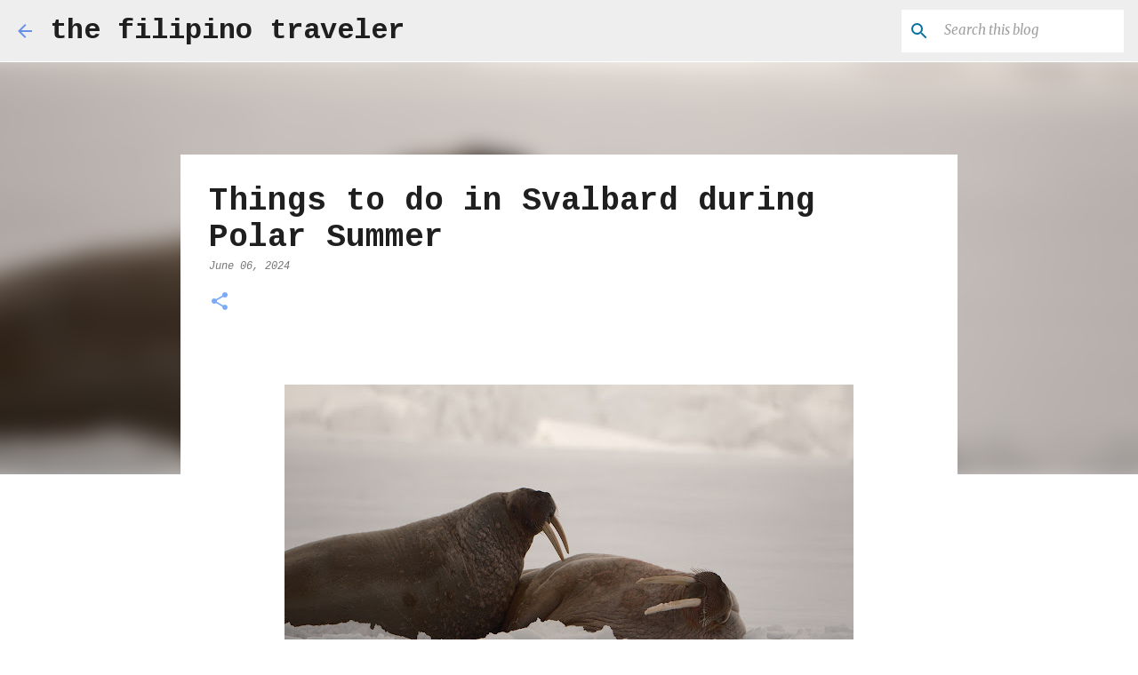

--- FILE ---
content_type: text/html; charset=UTF-8
request_url: https://thefilipinotravelersblog.blogspot.com/2024/06/things-to-do-in-svalbard-during-polar.html
body_size: 23325
content:
<!DOCTYPE html>
<html dir='ltr' xmlns='http://www.w3.org/1999/xhtml' xmlns:b='http://www.google.com/2005/gml/b' xmlns:data='http://www.google.com/2005/gml/data' xmlns:expr='http://www.google.com/2005/gml/expr'>
<head>
<!-- Global site tag (gtag.js) - Google Analytics -->
<script async='async' src='https://www.googletagmanager.com/gtag/js?id=G-7X4Z6S8M1Q'></script>
<script>
  window.dataLayer = window.dataLayer || [];
  function gtag(){dataLayer.push(arguments);}
  gtag('js', new Date());

  gtag('config', 'G-7X4Z6S8M1Q');
</script>
<meta content='width=device-width, initial-scale=1' name='viewport'/>
<title>Things to do in Svalbard during Polar Summer</title>
<meta content='text/html; charset=UTF-8' http-equiv='Content-Type'/>
<!-- Chrome, Firefox OS and Opera -->
<meta content='#FFFFFF' name='theme-color'/>
<!-- Windows Phone -->
<meta content='#FFFFFF' name='msapplication-navbutton-color'/>
<meta content='blogger' name='generator'/>
<link href='https://thefilipinotravelersblog.blogspot.com/favicon.ico' rel='icon' type='image/x-icon'/>
<link href='https://thefilipinotravelersblog.blogspot.com/2024/06/things-to-do-in-svalbard-during-polar.html' rel='canonical'/>
<link rel="alternate" type="application/atom+xml" title="the filipino traveler - Atom" href="https://thefilipinotravelersblog.blogspot.com/feeds/posts/default" />
<link rel="alternate" type="application/rss+xml" title="the filipino traveler - RSS" href="https://thefilipinotravelersblog.blogspot.com/feeds/posts/default?alt=rss" />
<link rel="service.post" type="application/atom+xml" title="the filipino traveler - Atom" href="https://www.blogger.com/feeds/2249864562709582210/posts/default" />

<link rel="alternate" type="application/atom+xml" title="the filipino traveler - Atom" href="https://thefilipinotravelersblog.blogspot.com/feeds/5852682824876369982/comments/default" />
<!--Can't find substitution for tag [blog.ieCssRetrofitLinks]-->
<link href='https://blogger.googleusercontent.com/img/b/R29vZ2xl/AVvXsEgvIOW1wmwlkfkrbH7ZFv-tK3xcfJ0Yt0xFldk9PAeS3oSHuqO2jbEbPTB-QMapZ7lqFREIQ2xYueMALrRhNHs83CfsLOplK8XhcbhUVGmFSzawdLYY-hRzj4nJNy_dwE1CFdmTFc-zFKnVYRbexaqwtByqYD5UqU48O6sL969nyCfYuNLWifU7LxPPpVo/w640-h360/walrusinsvalbard.jpg' rel='image_src'/>
<meta content='things to do in svalbard norway' name='description'/>
<meta content='https://thefilipinotravelersblog.blogspot.com/2024/06/things-to-do-in-svalbard-during-polar.html' property='og:url'/>
<meta content='Things to do in Svalbard during Polar Summer' property='og:title'/>
<meta content='things to do in svalbard norway' property='og:description'/>
<meta content='https://blogger.googleusercontent.com/img/b/R29vZ2xl/AVvXsEgvIOW1wmwlkfkrbH7ZFv-tK3xcfJ0Yt0xFldk9PAeS3oSHuqO2jbEbPTB-QMapZ7lqFREIQ2xYueMALrRhNHs83CfsLOplK8XhcbhUVGmFSzawdLYY-hRzj4nJNy_dwE1CFdmTFc-zFKnVYRbexaqwtByqYD5UqU48O6sL969nyCfYuNLWifU7LxPPpVo/w1200-h630-p-k-no-nu/walrusinsvalbard.jpg' property='og:image'/>
<style type='text/css'>@font-face{font-family:'Cousine';font-style:italic;font-weight:400;font-display:swap;src:url(//fonts.gstatic.com/s/cousine/v29/d6lKkaiiRdih4SpP_SEfwx7p_dpshl1w.woff2)format('woff2');unicode-range:U+0460-052F,U+1C80-1C8A,U+20B4,U+2DE0-2DFF,U+A640-A69F,U+FE2E-FE2F;}@font-face{font-family:'Cousine';font-style:italic;font-weight:400;font-display:swap;src:url(//fonts.gstatic.com/s/cousine/v29/d6lKkaiiRdih4SpP_SEfyh7p_dpshl1w.woff2)format('woff2');unicode-range:U+0301,U+0400-045F,U+0490-0491,U+04B0-04B1,U+2116;}@font-face{font-family:'Cousine';font-style:italic;font-weight:400;font-display:swap;src:url(//fonts.gstatic.com/s/cousine/v29/d6lKkaiiRdih4SpP_SEfwh7p_dpshl1w.woff2)format('woff2');unicode-range:U+1F00-1FFF;}@font-face{font-family:'Cousine';font-style:italic;font-weight:400;font-display:swap;src:url(//fonts.gstatic.com/s/cousine/v29/d6lKkaiiRdih4SpP_SEfzR7p_dpshl1w.woff2)format('woff2');unicode-range:U+0370-0377,U+037A-037F,U+0384-038A,U+038C,U+038E-03A1,U+03A3-03FF;}@font-face{font-family:'Cousine';font-style:italic;font-weight:400;font-display:swap;src:url(//fonts.gstatic.com/s/cousine/v29/d6lKkaiiRdih4SpP_SEfzB7p_dpshl1w.woff2)format('woff2');unicode-range:U+0307-0308,U+0590-05FF,U+200C-2010,U+20AA,U+25CC,U+FB1D-FB4F;}@font-face{font-family:'Cousine';font-style:italic;font-weight:400;font-display:swap;src:url(//fonts.gstatic.com/s/cousine/v29/d6lKkaiiRdih4SpP_SEfwR7p_dpshl1w.woff2)format('woff2');unicode-range:U+0102-0103,U+0110-0111,U+0128-0129,U+0168-0169,U+01A0-01A1,U+01AF-01B0,U+0300-0301,U+0303-0304,U+0308-0309,U+0323,U+0329,U+1EA0-1EF9,U+20AB;}@font-face{font-family:'Cousine';font-style:italic;font-weight:400;font-display:swap;src:url(//fonts.gstatic.com/s/cousine/v29/d6lKkaiiRdih4SpP_SEfwB7p_dpshl1w.woff2)format('woff2');unicode-range:U+0100-02BA,U+02BD-02C5,U+02C7-02CC,U+02CE-02D7,U+02DD-02FF,U+0304,U+0308,U+0329,U+1D00-1DBF,U+1E00-1E9F,U+1EF2-1EFF,U+2020,U+20A0-20AB,U+20AD-20C0,U+2113,U+2C60-2C7F,U+A720-A7FF;}@font-face{font-family:'Cousine';font-style:italic;font-weight:400;font-display:swap;src:url(//fonts.gstatic.com/s/cousine/v29/d6lKkaiiRdih4SpP_SEfzh7p_dpshg.woff2)format('woff2');unicode-range:U+0000-00FF,U+0131,U+0152-0153,U+02BB-02BC,U+02C6,U+02DA,U+02DC,U+0304,U+0308,U+0329,U+2000-206F,U+20AC,U+2122,U+2191,U+2193,U+2212,U+2215,U+FEFF,U+FFFD;}@font-face{font-family:'Cousine';font-style:normal;font-weight:400;font-display:swap;src:url(//fonts.gstatic.com/s/cousine/v29/d6lIkaiiRdih4SpP_SkvzBTu39hchw.woff2)format('woff2');unicode-range:U+0460-052F,U+1C80-1C8A,U+20B4,U+2DE0-2DFF,U+A640-A69F,U+FE2E-FE2F;}@font-face{font-family:'Cousine';font-style:normal;font-weight:400;font-display:swap;src:url(//fonts.gstatic.com/s/cousine/v29/d6lIkaiiRdih4SpP_SAvzBTu39hchw.woff2)format('woff2');unicode-range:U+0301,U+0400-045F,U+0490-0491,U+04B0-04B1,U+2116;}@font-face{font-family:'Cousine';font-style:normal;font-weight:400;font-display:swap;src:url(//fonts.gstatic.com/s/cousine/v29/d6lIkaiiRdih4SpP_SgvzBTu39hchw.woff2)format('woff2');unicode-range:U+1F00-1FFF;}@font-face{font-family:'Cousine';font-style:normal;font-weight:400;font-display:swap;src:url(//fonts.gstatic.com/s/cousine/v29/d6lIkaiiRdih4SpP_ScvzBTu39hchw.woff2)format('woff2');unicode-range:U+0370-0377,U+037A-037F,U+0384-038A,U+038C,U+038E-03A1,U+03A3-03FF;}@font-face{font-family:'Cousine';font-style:normal;font-weight:400;font-display:swap;src:url(//fonts.gstatic.com/s/cousine/v29/d6lIkaiiRdih4SpP_SYvzBTu39hchw.woff2)format('woff2');unicode-range:U+0307-0308,U+0590-05FF,U+200C-2010,U+20AA,U+25CC,U+FB1D-FB4F;}@font-face{font-family:'Cousine';font-style:normal;font-weight:400;font-display:swap;src:url(//fonts.gstatic.com/s/cousine/v29/d6lIkaiiRdih4SpP_SsvzBTu39hchw.woff2)format('woff2');unicode-range:U+0102-0103,U+0110-0111,U+0128-0129,U+0168-0169,U+01A0-01A1,U+01AF-01B0,U+0300-0301,U+0303-0304,U+0308-0309,U+0323,U+0329,U+1EA0-1EF9,U+20AB;}@font-face{font-family:'Cousine';font-style:normal;font-weight:400;font-display:swap;src:url(//fonts.gstatic.com/s/cousine/v29/d6lIkaiiRdih4SpP_SovzBTu39hchw.woff2)format('woff2');unicode-range:U+0100-02BA,U+02BD-02C5,U+02C7-02CC,U+02CE-02D7,U+02DD-02FF,U+0304,U+0308,U+0329,U+1D00-1DBF,U+1E00-1E9F,U+1EF2-1EFF,U+2020,U+20A0-20AB,U+20AD-20C0,U+2113,U+2C60-2C7F,U+A720-A7FF;}@font-face{font-family:'Cousine';font-style:normal;font-weight:400;font-display:swap;src:url(//fonts.gstatic.com/s/cousine/v29/d6lIkaiiRdih4SpP_SQvzBTu39g.woff2)format('woff2');unicode-range:U+0000-00FF,U+0131,U+0152-0153,U+02BB-02BC,U+02C6,U+02DA,U+02DC,U+0304,U+0308,U+0329,U+2000-206F,U+20AC,U+2122,U+2191,U+2193,U+2212,U+2215,U+FEFF,U+FFFD;}@font-face{font-family:'Cousine';font-style:normal;font-weight:700;font-display:swap;src:url(//fonts.gstatic.com/s/cousine/v29/d6lNkaiiRdih4SpP9Z8K2TTM0vJmjmVJOA.woff2)format('woff2');unicode-range:U+0460-052F,U+1C80-1C8A,U+20B4,U+2DE0-2DFF,U+A640-A69F,U+FE2E-FE2F;}@font-face{font-family:'Cousine';font-style:normal;font-weight:700;font-display:swap;src:url(//fonts.gstatic.com/s/cousine/v29/d6lNkaiiRdih4SpP9Z8K2T3M0vJmjmVJOA.woff2)format('woff2');unicode-range:U+0301,U+0400-045F,U+0490-0491,U+04B0-04B1,U+2116;}@font-face{font-family:'Cousine';font-style:normal;font-weight:700;font-display:swap;src:url(//fonts.gstatic.com/s/cousine/v29/d6lNkaiiRdih4SpP9Z8K2TXM0vJmjmVJOA.woff2)format('woff2');unicode-range:U+1F00-1FFF;}@font-face{font-family:'Cousine';font-style:normal;font-weight:700;font-display:swap;src:url(//fonts.gstatic.com/s/cousine/v29/d6lNkaiiRdih4SpP9Z8K2TrM0vJmjmVJOA.woff2)format('woff2');unicode-range:U+0370-0377,U+037A-037F,U+0384-038A,U+038C,U+038E-03A1,U+03A3-03FF;}@font-face{font-family:'Cousine';font-style:normal;font-weight:700;font-display:swap;src:url(//fonts.gstatic.com/s/cousine/v29/d6lNkaiiRdih4SpP9Z8K2TvM0vJmjmVJOA.woff2)format('woff2');unicode-range:U+0307-0308,U+0590-05FF,U+200C-2010,U+20AA,U+25CC,U+FB1D-FB4F;}@font-face{font-family:'Cousine';font-style:normal;font-weight:700;font-display:swap;src:url(//fonts.gstatic.com/s/cousine/v29/d6lNkaiiRdih4SpP9Z8K2TbM0vJmjmVJOA.woff2)format('woff2');unicode-range:U+0102-0103,U+0110-0111,U+0128-0129,U+0168-0169,U+01A0-01A1,U+01AF-01B0,U+0300-0301,U+0303-0304,U+0308-0309,U+0323,U+0329,U+1EA0-1EF9,U+20AB;}@font-face{font-family:'Cousine';font-style:normal;font-weight:700;font-display:swap;src:url(//fonts.gstatic.com/s/cousine/v29/d6lNkaiiRdih4SpP9Z8K2TfM0vJmjmVJOA.woff2)format('woff2');unicode-range:U+0100-02BA,U+02BD-02C5,U+02C7-02CC,U+02CE-02D7,U+02DD-02FF,U+0304,U+0308,U+0329,U+1D00-1DBF,U+1E00-1E9F,U+1EF2-1EFF,U+2020,U+20A0-20AB,U+20AD-20C0,U+2113,U+2C60-2C7F,U+A720-A7FF;}@font-face{font-family:'Cousine';font-style:normal;font-weight:700;font-display:swap;src:url(//fonts.gstatic.com/s/cousine/v29/d6lNkaiiRdih4SpP9Z8K2TnM0vJmjmU.woff2)format('woff2');unicode-range:U+0000-00FF,U+0131,U+0152-0153,U+02BB-02BC,U+02C6,U+02DA,U+02DC,U+0304,U+0308,U+0329,U+2000-206F,U+20AC,U+2122,U+2191,U+2193,U+2212,U+2215,U+FEFF,U+FFFD;}@font-face{font-family:'Lato';font-style:normal;font-weight:400;font-display:swap;src:url(//fonts.gstatic.com/s/lato/v25/S6uyw4BMUTPHjxAwXiWtFCfQ7A.woff2)format('woff2');unicode-range:U+0100-02BA,U+02BD-02C5,U+02C7-02CC,U+02CE-02D7,U+02DD-02FF,U+0304,U+0308,U+0329,U+1D00-1DBF,U+1E00-1E9F,U+1EF2-1EFF,U+2020,U+20A0-20AB,U+20AD-20C0,U+2113,U+2C60-2C7F,U+A720-A7FF;}@font-face{font-family:'Lato';font-style:normal;font-weight:400;font-display:swap;src:url(//fonts.gstatic.com/s/lato/v25/S6uyw4BMUTPHjx4wXiWtFCc.woff2)format('woff2');unicode-range:U+0000-00FF,U+0131,U+0152-0153,U+02BB-02BC,U+02C6,U+02DA,U+02DC,U+0304,U+0308,U+0329,U+2000-206F,U+20AC,U+2122,U+2191,U+2193,U+2212,U+2215,U+FEFF,U+FFFD;}@font-face{font-family:'Lato';font-style:normal;font-weight:700;font-display:swap;src:url(//fonts.gstatic.com/s/lato/v25/S6u9w4BMUTPHh6UVSwaPGQ3q5d0N7w.woff2)format('woff2');unicode-range:U+0100-02BA,U+02BD-02C5,U+02C7-02CC,U+02CE-02D7,U+02DD-02FF,U+0304,U+0308,U+0329,U+1D00-1DBF,U+1E00-1E9F,U+1EF2-1EFF,U+2020,U+20A0-20AB,U+20AD-20C0,U+2113,U+2C60-2C7F,U+A720-A7FF;}@font-face{font-family:'Lato';font-style:normal;font-weight:700;font-display:swap;src:url(//fonts.gstatic.com/s/lato/v25/S6u9w4BMUTPHh6UVSwiPGQ3q5d0.woff2)format('woff2');unicode-range:U+0000-00FF,U+0131,U+0152-0153,U+02BB-02BC,U+02C6,U+02DA,U+02DC,U+0304,U+0308,U+0329,U+2000-206F,U+20AC,U+2122,U+2191,U+2193,U+2212,U+2215,U+FEFF,U+FFFD;}@font-face{font-family:'Lato';font-style:normal;font-weight:900;font-display:swap;src:url(//fonts.gstatic.com/s/lato/v25/S6u9w4BMUTPHh50XSwaPGQ3q5d0N7w.woff2)format('woff2');unicode-range:U+0100-02BA,U+02BD-02C5,U+02C7-02CC,U+02CE-02D7,U+02DD-02FF,U+0304,U+0308,U+0329,U+1D00-1DBF,U+1E00-1E9F,U+1EF2-1EFF,U+2020,U+20A0-20AB,U+20AD-20C0,U+2113,U+2C60-2C7F,U+A720-A7FF;}@font-face{font-family:'Lato';font-style:normal;font-weight:900;font-display:swap;src:url(//fonts.gstatic.com/s/lato/v25/S6u9w4BMUTPHh50XSwiPGQ3q5d0.woff2)format('woff2');unicode-range:U+0000-00FF,U+0131,U+0152-0153,U+02BB-02BC,U+02C6,U+02DA,U+02DC,U+0304,U+0308,U+0329,U+2000-206F,U+20AC,U+2122,U+2191,U+2193,U+2212,U+2215,U+FEFF,U+FFFD;}@font-face{font-family:'Merriweather';font-style:italic;font-weight:300;font-stretch:100%;font-display:swap;src:url(//fonts.gstatic.com/s/merriweather/v33/u-4c0qyriQwlOrhSvowK_l5-eTxCVx0ZbwLvKH2Gk9hLmp0v5yA-xXPqCzLvF-adrHOg7iDTFw.woff2)format('woff2');unicode-range:U+0460-052F,U+1C80-1C8A,U+20B4,U+2DE0-2DFF,U+A640-A69F,U+FE2E-FE2F;}@font-face{font-family:'Merriweather';font-style:italic;font-weight:300;font-stretch:100%;font-display:swap;src:url(//fonts.gstatic.com/s/merriweather/v33/u-4c0qyriQwlOrhSvowK_l5-eTxCVx0ZbwLvKH2Gk9hLmp0v5yA-xXPqCzLvF--drHOg7iDTFw.woff2)format('woff2');unicode-range:U+0301,U+0400-045F,U+0490-0491,U+04B0-04B1,U+2116;}@font-face{font-family:'Merriweather';font-style:italic;font-weight:300;font-stretch:100%;font-display:swap;src:url(//fonts.gstatic.com/s/merriweather/v33/u-4c0qyriQwlOrhSvowK_l5-eTxCVx0ZbwLvKH2Gk9hLmp0v5yA-xXPqCzLvF-SdrHOg7iDTFw.woff2)format('woff2');unicode-range:U+0102-0103,U+0110-0111,U+0128-0129,U+0168-0169,U+01A0-01A1,U+01AF-01B0,U+0300-0301,U+0303-0304,U+0308-0309,U+0323,U+0329,U+1EA0-1EF9,U+20AB;}@font-face{font-family:'Merriweather';font-style:italic;font-weight:300;font-stretch:100%;font-display:swap;src:url(//fonts.gstatic.com/s/merriweather/v33/u-4c0qyriQwlOrhSvowK_l5-eTxCVx0ZbwLvKH2Gk9hLmp0v5yA-xXPqCzLvF-WdrHOg7iDTFw.woff2)format('woff2');unicode-range:U+0100-02BA,U+02BD-02C5,U+02C7-02CC,U+02CE-02D7,U+02DD-02FF,U+0304,U+0308,U+0329,U+1D00-1DBF,U+1E00-1E9F,U+1EF2-1EFF,U+2020,U+20A0-20AB,U+20AD-20C0,U+2113,U+2C60-2C7F,U+A720-A7FF;}@font-face{font-family:'Merriweather';font-style:italic;font-weight:300;font-stretch:100%;font-display:swap;src:url(//fonts.gstatic.com/s/merriweather/v33/u-4c0qyriQwlOrhSvowK_l5-eTxCVx0ZbwLvKH2Gk9hLmp0v5yA-xXPqCzLvF-udrHOg7iA.woff2)format('woff2');unicode-range:U+0000-00FF,U+0131,U+0152-0153,U+02BB-02BC,U+02C6,U+02DA,U+02DC,U+0304,U+0308,U+0329,U+2000-206F,U+20AC,U+2122,U+2191,U+2193,U+2212,U+2215,U+FEFF,U+FFFD;}@font-face{font-family:'Merriweather';font-style:italic;font-weight:400;font-stretch:100%;font-display:swap;src:url(//fonts.gstatic.com/s/merriweather/v33/u-4c0qyriQwlOrhSvowK_l5-eTxCVx0ZbwLvKH2Gk9hLmp0v5yA-xXPqCzLvF-adrHOg7iDTFw.woff2)format('woff2');unicode-range:U+0460-052F,U+1C80-1C8A,U+20B4,U+2DE0-2DFF,U+A640-A69F,U+FE2E-FE2F;}@font-face{font-family:'Merriweather';font-style:italic;font-weight:400;font-stretch:100%;font-display:swap;src:url(//fonts.gstatic.com/s/merriweather/v33/u-4c0qyriQwlOrhSvowK_l5-eTxCVx0ZbwLvKH2Gk9hLmp0v5yA-xXPqCzLvF--drHOg7iDTFw.woff2)format('woff2');unicode-range:U+0301,U+0400-045F,U+0490-0491,U+04B0-04B1,U+2116;}@font-face{font-family:'Merriweather';font-style:italic;font-weight:400;font-stretch:100%;font-display:swap;src:url(//fonts.gstatic.com/s/merriweather/v33/u-4c0qyriQwlOrhSvowK_l5-eTxCVx0ZbwLvKH2Gk9hLmp0v5yA-xXPqCzLvF-SdrHOg7iDTFw.woff2)format('woff2');unicode-range:U+0102-0103,U+0110-0111,U+0128-0129,U+0168-0169,U+01A0-01A1,U+01AF-01B0,U+0300-0301,U+0303-0304,U+0308-0309,U+0323,U+0329,U+1EA0-1EF9,U+20AB;}@font-face{font-family:'Merriweather';font-style:italic;font-weight:400;font-stretch:100%;font-display:swap;src:url(//fonts.gstatic.com/s/merriweather/v33/u-4c0qyriQwlOrhSvowK_l5-eTxCVx0ZbwLvKH2Gk9hLmp0v5yA-xXPqCzLvF-WdrHOg7iDTFw.woff2)format('woff2');unicode-range:U+0100-02BA,U+02BD-02C5,U+02C7-02CC,U+02CE-02D7,U+02DD-02FF,U+0304,U+0308,U+0329,U+1D00-1DBF,U+1E00-1E9F,U+1EF2-1EFF,U+2020,U+20A0-20AB,U+20AD-20C0,U+2113,U+2C60-2C7F,U+A720-A7FF;}@font-face{font-family:'Merriweather';font-style:italic;font-weight:400;font-stretch:100%;font-display:swap;src:url(//fonts.gstatic.com/s/merriweather/v33/u-4c0qyriQwlOrhSvowK_l5-eTxCVx0ZbwLvKH2Gk9hLmp0v5yA-xXPqCzLvF-udrHOg7iA.woff2)format('woff2');unicode-range:U+0000-00FF,U+0131,U+0152-0153,U+02BB-02BC,U+02C6,U+02DA,U+02DC,U+0304,U+0308,U+0329,U+2000-206F,U+20AC,U+2122,U+2191,U+2193,U+2212,U+2215,U+FEFF,U+FFFD;}@font-face{font-family:'Merriweather';font-style:normal;font-weight:400;font-stretch:100%;font-display:swap;src:url(//fonts.gstatic.com/s/merriweather/v33/u-4e0qyriQwlOrhSvowK_l5UcA6zuSYEqOzpPe3HOZJ5eX1WtLaQwmYiSeqnJ-mXq1Gi3iE.woff2)format('woff2');unicode-range:U+0460-052F,U+1C80-1C8A,U+20B4,U+2DE0-2DFF,U+A640-A69F,U+FE2E-FE2F;}@font-face{font-family:'Merriweather';font-style:normal;font-weight:400;font-stretch:100%;font-display:swap;src:url(//fonts.gstatic.com/s/merriweather/v33/u-4e0qyriQwlOrhSvowK_l5UcA6zuSYEqOzpPe3HOZJ5eX1WtLaQwmYiSequJ-mXq1Gi3iE.woff2)format('woff2');unicode-range:U+0301,U+0400-045F,U+0490-0491,U+04B0-04B1,U+2116;}@font-face{font-family:'Merriweather';font-style:normal;font-weight:400;font-stretch:100%;font-display:swap;src:url(//fonts.gstatic.com/s/merriweather/v33/u-4e0qyriQwlOrhSvowK_l5UcA6zuSYEqOzpPe3HOZJ5eX1WtLaQwmYiSeqlJ-mXq1Gi3iE.woff2)format('woff2');unicode-range:U+0102-0103,U+0110-0111,U+0128-0129,U+0168-0169,U+01A0-01A1,U+01AF-01B0,U+0300-0301,U+0303-0304,U+0308-0309,U+0323,U+0329,U+1EA0-1EF9,U+20AB;}@font-face{font-family:'Merriweather';font-style:normal;font-weight:400;font-stretch:100%;font-display:swap;src:url(//fonts.gstatic.com/s/merriweather/v33/u-4e0qyriQwlOrhSvowK_l5UcA6zuSYEqOzpPe3HOZJ5eX1WtLaQwmYiSeqkJ-mXq1Gi3iE.woff2)format('woff2');unicode-range:U+0100-02BA,U+02BD-02C5,U+02C7-02CC,U+02CE-02D7,U+02DD-02FF,U+0304,U+0308,U+0329,U+1D00-1DBF,U+1E00-1E9F,U+1EF2-1EFF,U+2020,U+20A0-20AB,U+20AD-20C0,U+2113,U+2C60-2C7F,U+A720-A7FF;}@font-face{font-family:'Merriweather';font-style:normal;font-weight:400;font-stretch:100%;font-display:swap;src:url(//fonts.gstatic.com/s/merriweather/v33/u-4e0qyriQwlOrhSvowK_l5UcA6zuSYEqOzpPe3HOZJ5eX1WtLaQwmYiSeqqJ-mXq1Gi.woff2)format('woff2');unicode-range:U+0000-00FF,U+0131,U+0152-0153,U+02BB-02BC,U+02C6,U+02DA,U+02DC,U+0304,U+0308,U+0329,U+2000-206F,U+20AC,U+2122,U+2191,U+2193,U+2212,U+2215,U+FEFF,U+FFFD;}@font-face{font-family:'Merriweather';font-style:normal;font-weight:700;font-stretch:100%;font-display:swap;src:url(//fonts.gstatic.com/s/merriweather/v33/u-4e0qyriQwlOrhSvowK_l5UcA6zuSYEqOzpPe3HOZJ5eX1WtLaQwmYiSeqnJ-mXq1Gi3iE.woff2)format('woff2');unicode-range:U+0460-052F,U+1C80-1C8A,U+20B4,U+2DE0-2DFF,U+A640-A69F,U+FE2E-FE2F;}@font-face{font-family:'Merriweather';font-style:normal;font-weight:700;font-stretch:100%;font-display:swap;src:url(//fonts.gstatic.com/s/merriweather/v33/u-4e0qyriQwlOrhSvowK_l5UcA6zuSYEqOzpPe3HOZJ5eX1WtLaQwmYiSequJ-mXq1Gi3iE.woff2)format('woff2');unicode-range:U+0301,U+0400-045F,U+0490-0491,U+04B0-04B1,U+2116;}@font-face{font-family:'Merriweather';font-style:normal;font-weight:700;font-stretch:100%;font-display:swap;src:url(//fonts.gstatic.com/s/merriweather/v33/u-4e0qyriQwlOrhSvowK_l5UcA6zuSYEqOzpPe3HOZJ5eX1WtLaQwmYiSeqlJ-mXq1Gi3iE.woff2)format('woff2');unicode-range:U+0102-0103,U+0110-0111,U+0128-0129,U+0168-0169,U+01A0-01A1,U+01AF-01B0,U+0300-0301,U+0303-0304,U+0308-0309,U+0323,U+0329,U+1EA0-1EF9,U+20AB;}@font-face{font-family:'Merriweather';font-style:normal;font-weight:700;font-stretch:100%;font-display:swap;src:url(//fonts.gstatic.com/s/merriweather/v33/u-4e0qyriQwlOrhSvowK_l5UcA6zuSYEqOzpPe3HOZJ5eX1WtLaQwmYiSeqkJ-mXq1Gi3iE.woff2)format('woff2');unicode-range:U+0100-02BA,U+02BD-02C5,U+02C7-02CC,U+02CE-02D7,U+02DD-02FF,U+0304,U+0308,U+0329,U+1D00-1DBF,U+1E00-1E9F,U+1EF2-1EFF,U+2020,U+20A0-20AB,U+20AD-20C0,U+2113,U+2C60-2C7F,U+A720-A7FF;}@font-face{font-family:'Merriweather';font-style:normal;font-weight:700;font-stretch:100%;font-display:swap;src:url(//fonts.gstatic.com/s/merriweather/v33/u-4e0qyriQwlOrhSvowK_l5UcA6zuSYEqOzpPe3HOZJ5eX1WtLaQwmYiSeqqJ-mXq1Gi.woff2)format('woff2');unicode-range:U+0000-00FF,U+0131,U+0152-0153,U+02BB-02BC,U+02C6,U+02DA,U+02DC,U+0304,U+0308,U+0329,U+2000-206F,U+20AC,U+2122,U+2191,U+2193,U+2212,U+2215,U+FEFF,U+FFFD;}@font-face{font-family:'Merriweather';font-style:normal;font-weight:900;font-stretch:100%;font-display:swap;src:url(//fonts.gstatic.com/s/merriweather/v33/u-4e0qyriQwlOrhSvowK_l5UcA6zuSYEqOzpPe3HOZJ5eX1WtLaQwmYiSeqnJ-mXq1Gi3iE.woff2)format('woff2');unicode-range:U+0460-052F,U+1C80-1C8A,U+20B4,U+2DE0-2DFF,U+A640-A69F,U+FE2E-FE2F;}@font-face{font-family:'Merriweather';font-style:normal;font-weight:900;font-stretch:100%;font-display:swap;src:url(//fonts.gstatic.com/s/merriweather/v33/u-4e0qyriQwlOrhSvowK_l5UcA6zuSYEqOzpPe3HOZJ5eX1WtLaQwmYiSequJ-mXq1Gi3iE.woff2)format('woff2');unicode-range:U+0301,U+0400-045F,U+0490-0491,U+04B0-04B1,U+2116;}@font-face{font-family:'Merriweather';font-style:normal;font-weight:900;font-stretch:100%;font-display:swap;src:url(//fonts.gstatic.com/s/merriweather/v33/u-4e0qyriQwlOrhSvowK_l5UcA6zuSYEqOzpPe3HOZJ5eX1WtLaQwmYiSeqlJ-mXq1Gi3iE.woff2)format('woff2');unicode-range:U+0102-0103,U+0110-0111,U+0128-0129,U+0168-0169,U+01A0-01A1,U+01AF-01B0,U+0300-0301,U+0303-0304,U+0308-0309,U+0323,U+0329,U+1EA0-1EF9,U+20AB;}@font-face{font-family:'Merriweather';font-style:normal;font-weight:900;font-stretch:100%;font-display:swap;src:url(//fonts.gstatic.com/s/merriweather/v33/u-4e0qyriQwlOrhSvowK_l5UcA6zuSYEqOzpPe3HOZJ5eX1WtLaQwmYiSeqkJ-mXq1Gi3iE.woff2)format('woff2');unicode-range:U+0100-02BA,U+02BD-02C5,U+02C7-02CC,U+02CE-02D7,U+02DD-02FF,U+0304,U+0308,U+0329,U+1D00-1DBF,U+1E00-1E9F,U+1EF2-1EFF,U+2020,U+20A0-20AB,U+20AD-20C0,U+2113,U+2C60-2C7F,U+A720-A7FF;}@font-face{font-family:'Merriweather';font-style:normal;font-weight:900;font-stretch:100%;font-display:swap;src:url(//fonts.gstatic.com/s/merriweather/v33/u-4e0qyriQwlOrhSvowK_l5UcA6zuSYEqOzpPe3HOZJ5eX1WtLaQwmYiSeqqJ-mXq1Gi.woff2)format('woff2');unicode-range:U+0000-00FF,U+0131,U+0152-0153,U+02BB-02BC,U+02C6,U+02DA,U+02DC,U+0304,U+0308,U+0329,U+2000-206F,U+20AC,U+2122,U+2191,U+2193,U+2212,U+2215,U+FEFF,U+FFFD;}@font-face{font-family:'Ubuntu';font-style:normal;font-weight:400;font-display:swap;src:url(//fonts.gstatic.com/s/ubuntu/v21/4iCs6KVjbNBYlgoKcg72nU6AF7xm.woff2)format('woff2');unicode-range:U+0460-052F,U+1C80-1C8A,U+20B4,U+2DE0-2DFF,U+A640-A69F,U+FE2E-FE2F;}@font-face{font-family:'Ubuntu';font-style:normal;font-weight:400;font-display:swap;src:url(//fonts.gstatic.com/s/ubuntu/v21/4iCs6KVjbNBYlgoKew72nU6AF7xm.woff2)format('woff2');unicode-range:U+0301,U+0400-045F,U+0490-0491,U+04B0-04B1,U+2116;}@font-face{font-family:'Ubuntu';font-style:normal;font-weight:400;font-display:swap;src:url(//fonts.gstatic.com/s/ubuntu/v21/4iCs6KVjbNBYlgoKcw72nU6AF7xm.woff2)format('woff2');unicode-range:U+1F00-1FFF;}@font-face{font-family:'Ubuntu';font-style:normal;font-weight:400;font-display:swap;src:url(//fonts.gstatic.com/s/ubuntu/v21/4iCs6KVjbNBYlgoKfA72nU6AF7xm.woff2)format('woff2');unicode-range:U+0370-0377,U+037A-037F,U+0384-038A,U+038C,U+038E-03A1,U+03A3-03FF;}@font-face{font-family:'Ubuntu';font-style:normal;font-weight:400;font-display:swap;src:url(//fonts.gstatic.com/s/ubuntu/v21/4iCs6KVjbNBYlgoKcQ72nU6AF7xm.woff2)format('woff2');unicode-range:U+0100-02BA,U+02BD-02C5,U+02C7-02CC,U+02CE-02D7,U+02DD-02FF,U+0304,U+0308,U+0329,U+1D00-1DBF,U+1E00-1E9F,U+1EF2-1EFF,U+2020,U+20A0-20AB,U+20AD-20C0,U+2113,U+2C60-2C7F,U+A720-A7FF;}@font-face{font-family:'Ubuntu';font-style:normal;font-weight:400;font-display:swap;src:url(//fonts.gstatic.com/s/ubuntu/v21/4iCs6KVjbNBYlgoKfw72nU6AFw.woff2)format('woff2');unicode-range:U+0000-00FF,U+0131,U+0152-0153,U+02BB-02BC,U+02C6,U+02DA,U+02DC,U+0304,U+0308,U+0329,U+2000-206F,U+20AC,U+2122,U+2191,U+2193,U+2212,U+2215,U+FEFF,U+FFFD;}@font-face{font-family:'Ubuntu';font-style:normal;font-weight:500;font-display:swap;src:url(//fonts.gstatic.com/s/ubuntu/v21/4iCv6KVjbNBYlgoCjC3jvWyNPYZvg7UI.woff2)format('woff2');unicode-range:U+0460-052F,U+1C80-1C8A,U+20B4,U+2DE0-2DFF,U+A640-A69F,U+FE2E-FE2F;}@font-face{font-family:'Ubuntu';font-style:normal;font-weight:500;font-display:swap;src:url(//fonts.gstatic.com/s/ubuntu/v21/4iCv6KVjbNBYlgoCjC3jtGyNPYZvg7UI.woff2)format('woff2');unicode-range:U+0301,U+0400-045F,U+0490-0491,U+04B0-04B1,U+2116;}@font-face{font-family:'Ubuntu';font-style:normal;font-weight:500;font-display:swap;src:url(//fonts.gstatic.com/s/ubuntu/v21/4iCv6KVjbNBYlgoCjC3jvGyNPYZvg7UI.woff2)format('woff2');unicode-range:U+1F00-1FFF;}@font-face{font-family:'Ubuntu';font-style:normal;font-weight:500;font-display:swap;src:url(//fonts.gstatic.com/s/ubuntu/v21/4iCv6KVjbNBYlgoCjC3js2yNPYZvg7UI.woff2)format('woff2');unicode-range:U+0370-0377,U+037A-037F,U+0384-038A,U+038C,U+038E-03A1,U+03A3-03FF;}@font-face{font-family:'Ubuntu';font-style:normal;font-weight:500;font-display:swap;src:url(//fonts.gstatic.com/s/ubuntu/v21/4iCv6KVjbNBYlgoCjC3jvmyNPYZvg7UI.woff2)format('woff2');unicode-range:U+0100-02BA,U+02BD-02C5,U+02C7-02CC,U+02CE-02D7,U+02DD-02FF,U+0304,U+0308,U+0329,U+1D00-1DBF,U+1E00-1E9F,U+1EF2-1EFF,U+2020,U+20A0-20AB,U+20AD-20C0,U+2113,U+2C60-2C7F,U+A720-A7FF;}@font-face{font-family:'Ubuntu';font-style:normal;font-weight:500;font-display:swap;src:url(//fonts.gstatic.com/s/ubuntu/v21/4iCv6KVjbNBYlgoCjC3jsGyNPYZvgw.woff2)format('woff2');unicode-range:U+0000-00FF,U+0131,U+0152-0153,U+02BB-02BC,U+02C6,U+02DA,U+02DC,U+0304,U+0308,U+0329,U+2000-206F,U+20AC,U+2122,U+2191,U+2193,U+2212,U+2215,U+FEFF,U+FFFD;}@font-face{font-family:'Ubuntu';font-style:normal;font-weight:700;font-display:swap;src:url(//fonts.gstatic.com/s/ubuntu/v21/4iCv6KVjbNBYlgoCxCvjvWyNPYZvg7UI.woff2)format('woff2');unicode-range:U+0460-052F,U+1C80-1C8A,U+20B4,U+2DE0-2DFF,U+A640-A69F,U+FE2E-FE2F;}@font-face{font-family:'Ubuntu';font-style:normal;font-weight:700;font-display:swap;src:url(//fonts.gstatic.com/s/ubuntu/v21/4iCv6KVjbNBYlgoCxCvjtGyNPYZvg7UI.woff2)format('woff2');unicode-range:U+0301,U+0400-045F,U+0490-0491,U+04B0-04B1,U+2116;}@font-face{font-family:'Ubuntu';font-style:normal;font-weight:700;font-display:swap;src:url(//fonts.gstatic.com/s/ubuntu/v21/4iCv6KVjbNBYlgoCxCvjvGyNPYZvg7UI.woff2)format('woff2');unicode-range:U+1F00-1FFF;}@font-face{font-family:'Ubuntu';font-style:normal;font-weight:700;font-display:swap;src:url(//fonts.gstatic.com/s/ubuntu/v21/4iCv6KVjbNBYlgoCxCvjs2yNPYZvg7UI.woff2)format('woff2');unicode-range:U+0370-0377,U+037A-037F,U+0384-038A,U+038C,U+038E-03A1,U+03A3-03FF;}@font-face{font-family:'Ubuntu';font-style:normal;font-weight:700;font-display:swap;src:url(//fonts.gstatic.com/s/ubuntu/v21/4iCv6KVjbNBYlgoCxCvjvmyNPYZvg7UI.woff2)format('woff2');unicode-range:U+0100-02BA,U+02BD-02C5,U+02C7-02CC,U+02CE-02D7,U+02DD-02FF,U+0304,U+0308,U+0329,U+1D00-1DBF,U+1E00-1E9F,U+1EF2-1EFF,U+2020,U+20A0-20AB,U+20AD-20C0,U+2113,U+2C60-2C7F,U+A720-A7FF;}@font-face{font-family:'Ubuntu';font-style:normal;font-weight:700;font-display:swap;src:url(//fonts.gstatic.com/s/ubuntu/v21/4iCv6KVjbNBYlgoCxCvjsGyNPYZvgw.woff2)format('woff2');unicode-range:U+0000-00FF,U+0131,U+0152-0153,U+02BB-02BC,U+02C6,U+02DA,U+02DC,U+0304,U+0308,U+0329,U+2000-206F,U+20AC,U+2122,U+2191,U+2193,U+2212,U+2215,U+FEFF,U+FFFD;}</style>
<style id='page-skin-1' type='text/css'><!--
/*! normalize.css v3.0.1 | MIT License | git.io/normalize */html{font-family:sans-serif;-ms-text-size-adjust:100%;-webkit-text-size-adjust:100%}body{margin:0}article,aside,details,figcaption,figure,footer,header,hgroup,main,nav,section,summary{display:block}audio,canvas,progress,video{display:inline-block;vertical-align:baseline}audio:not([controls]){display:none;height:0}[hidden],template{display:none}a{background:transparent}a:active,a:hover{outline:0}abbr[title]{border-bottom:1px dotted}b,strong{font-weight:bold}dfn{font-style:italic}h1{font-size:2em;margin:.67em 0}mark{background:#ff0;color:#000}small{font-size:80%}sub,sup{font-size:75%;line-height:0;position:relative;vertical-align:baseline}sup{top:-0.5em}sub{bottom:-0.25em}img{border:0}svg:not(:root){overflow:hidden}figure{margin:1em 40px}hr{-moz-box-sizing:content-box;box-sizing:content-box;height:0}pre{overflow:auto}code,kbd,pre,samp{font-family:monospace,monospace;font-size:1em}button,input,optgroup,select,textarea{color:inherit;font:inherit;margin:0}button{overflow:visible}button,select{text-transform:none}button,html input[type="button"],input[type="reset"],input[type="submit"]{-webkit-appearance:button;cursor:pointer}button[disabled],html input[disabled]{cursor:default}button::-moz-focus-inner,input::-moz-focus-inner{border:0;padding:0}input{line-height:normal}input[type="checkbox"],input[type="radio"]{box-sizing:border-box;padding:0}input[type="number"]::-webkit-inner-spin-button,input[type="number"]::-webkit-outer-spin-button{height:auto}input[type="search"]{-webkit-appearance:textfield;-moz-box-sizing:content-box;-webkit-box-sizing:content-box;box-sizing:content-box}input[type="search"]::-webkit-search-cancel-button,input[type="search"]::-webkit-search-decoration{-webkit-appearance:none}fieldset{border:1px solid #c0c0c0;margin:0 2px;padding:.35em .625em .75em}legend{border:0;padding:0}textarea{overflow:auto}optgroup{font-weight:bold}table{border-collapse:collapse;border-spacing:0}td,th{padding:0}
/*!************************************************
* Blogger Template Style
* Name: Emporio
**************************************************/
body{
overflow-wrap:break-word;
word-break:break-word;
word-wrap:break-word
}
.hidden{
display:none
}
.invisible{
visibility:hidden
}
.container::after,.float-container::after{
clear:both;
content:'';
display:table
}
.clearboth{
clear:both
}
#comments .comment .comment-actions,.subscribe-popup .FollowByEmail .follow-by-email-submit{
background:0 0;
border:0;
box-shadow:none;
color:#2666e7;
cursor:pointer;
font-size:14px;
font-weight:700;
outline:0;
text-decoration:none;
text-transform:uppercase;
width:auto
}
.dim-overlay{
background-color:rgba(0,0,0,.54);
height:100vh;
left:0;
position:fixed;
top:0;
width:100%
}
#sharing-dim-overlay{
background-color:transparent
}
input::-ms-clear{
display:none
}
.blogger-logo,.svg-icon-24.blogger-logo{
fill:#ff9800;
opacity:1
}
.skip-navigation{
background-color:#fff;
box-sizing:border-box;
color:#000;
display:block;
height:0;
left:0;
line-height:50px;
overflow:hidden;
padding-top:0;
position:fixed;
text-align:center;
top:0;
-webkit-transition:box-shadow .3s,height .3s,padding-top .3s;
transition:box-shadow .3s,height .3s,padding-top .3s;
width:100%;
z-index:900
}
.skip-navigation:focus{
box-shadow:0 4px 5px 0 rgba(0,0,0,.14),0 1px 10px 0 rgba(0,0,0,.12),0 2px 4px -1px rgba(0,0,0,.2);
height:50px
}
#main{
outline:0
}
.main-heading{
position:absolute;
clip:rect(1px,1px,1px,1px);
padding:0;
border:0;
height:1px;
width:1px;
overflow:hidden
}
.Attribution{
margin-top:1em;
text-align:center
}
.Attribution .blogger img,.Attribution .blogger svg{
vertical-align:bottom
}
.Attribution .blogger img{
margin-right:.5em
}
.Attribution div{
line-height:24px;
margin-top:.5em
}
.Attribution .copyright,.Attribution .image-attribution{
font-size:.7em;
margin-top:1.5em
}
.BLOG_mobile_video_class{
display:none
}
.bg-photo{
background-attachment:scroll!important
}
body .CSS_LIGHTBOX{
z-index:900
}
.extendable .show-less,.extendable .show-more{
border-color:#2666e7;
color:#2666e7;
margin-top:8px
}
.extendable .show-less.hidden,.extendable .show-more.hidden{
display:none
}
.inline-ad{
display:none;
max-width:100%;
overflow:hidden
}
.adsbygoogle{
display:block
}
#cookieChoiceInfo{
bottom:0;
top:auto
}
iframe.b-hbp-video{
border:0
}
.post-body img{
max-width:100%
}
.post-body iframe{
max-width:100%
}
.post-body a[imageanchor="1"]{
display:inline-block
}
.byline{
margin-right:1em
}
.byline:last-child{
margin-right:0
}
.link-copied-dialog{
max-width:520px;
outline:0
}
.link-copied-dialog .modal-dialog-buttons{
margin-top:8px
}
.link-copied-dialog .goog-buttonset-default{
background:0 0;
border:0
}
.link-copied-dialog .goog-buttonset-default:focus{
outline:0
}
.paging-control-container{
margin-bottom:16px
}
.paging-control-container .paging-control{
display:inline-block
}
.paging-control-container .comment-range-text::after,.paging-control-container .paging-control{
color:#2666e7
}
.paging-control-container .comment-range-text,.paging-control-container .paging-control{
margin-right:8px
}
.paging-control-container .comment-range-text::after,.paging-control-container .paging-control::after{
content:'\00B7';
cursor:default;
padding-left:8px;
pointer-events:none
}
.paging-control-container .comment-range-text:last-child::after,.paging-control-container .paging-control:last-child::after{
content:none
}
.byline.reactions iframe{
height:20px
}
.b-notification{
color:#000;
background-color:#fff;
border-bottom:solid 1px #000;
box-sizing:border-box;
padding:16px 32px;
text-align:center
}
.b-notification.visible{
-webkit-transition:margin-top .3s cubic-bezier(.4,0,.2,1);
transition:margin-top .3s cubic-bezier(.4,0,.2,1)
}
.b-notification.invisible{
position:absolute
}
.b-notification-close{
position:absolute;
right:8px;
top:8px
}
.no-posts-message{
line-height:40px;
text-align:center
}
@media screen and (max-width:745px){
body.item-view .post-body a[imageanchor="1"][style*="float: left;"],body.item-view .post-body a[imageanchor="1"][style*="float: right;"]{
float:none!important;
clear:none!important
}
body.item-view .post-body a[imageanchor="1"] img{
display:block;
height:auto;
margin:0 auto
}
body.item-view .post-body>.separator:first-child>a[imageanchor="1"]:first-child{
margin-top:20px
}
.post-body a[imageanchor]{
display:block
}
body.item-view .post-body a[imageanchor="1"]{
margin-left:0!important;
margin-right:0!important
}
body.item-view .post-body a[imageanchor="1"]+a[imageanchor="1"]{
margin-top:16px
}
}
.item-control{
display:none
}
#comments{
border-top:1px dashed rgba(0,0,0,.54);
margin-top:20px;
padding:20px
}
#comments .comment-thread ol{
margin:0;
padding-left:0;
padding-left:0
}
#comments .comment .comment-replybox-single,#comments .comment-thread .comment-replies{
margin-left:60px
}
#comments .comment-thread .thread-count{
display:none
}
#comments .comment{
list-style-type:none;
padding:0 0 30px;
position:relative
}
#comments .comment .comment{
padding-bottom:8px
}
.comment .avatar-image-container{
position:absolute
}
.comment .avatar-image-container img{
border-radius:50%
}
.avatar-image-container svg,.comment .avatar-image-container .avatar-icon{
border-radius:50%;
border:solid 1px #7BAAF7;
box-sizing:border-box;
fill:#7BAAF7;
height:35px;
margin:0;
padding:7px;
width:35px
}
.comment .comment-block{
margin-top:10px;
margin-left:60px;
padding-bottom:0
}
#comments .comment-author-header-wrapper{
margin-left:40px
}
#comments .comment .thread-expanded .comment-block{
padding-bottom:20px
}
#comments .comment .comment-header .user,#comments .comment .comment-header .user a{
color:#1f1f1f;
font-style:normal;
font-weight:700
}
#comments .comment .comment-actions{
bottom:0;
margin-bottom:15px;
position:absolute
}
#comments .comment .comment-actions>*{
margin-right:8px
}
#comments .comment .comment-header .datetime{
bottom:0;
color:rgba(31,31,31,.54);
display:inline-block;
font-size:13px;
font-style:italic;
margin-left:8px
}
#comments .comment .comment-footer .comment-timestamp a,#comments .comment .comment-header .datetime a{
color:rgba(31,31,31,.54)
}
#comments .comment .comment-content,.comment .comment-body{
margin-top:12px;
word-break:break-word
}
.comment-body{
margin-bottom:12px
}
#comments.embed[data-num-comments="0"]{
border:0;
margin-top:0;
padding-top:0
}
#comments.embed[data-num-comments="0"] #comment-post-message,#comments.embed[data-num-comments="0"] div.comment-form>p,#comments.embed[data-num-comments="0"] p.comment-footer{
display:none
}
#comment-editor-src{
display:none
}
.comments .comments-content .loadmore.loaded{
max-height:0;
opacity:0;
overflow:hidden
}
.extendable .remaining-items{
height:0;
overflow:hidden;
-webkit-transition:height .3s cubic-bezier(.4,0,.2,1);
transition:height .3s cubic-bezier(.4,0,.2,1)
}
.extendable .remaining-items.expanded{
height:auto
}
.svg-icon-24,.svg-icon-24-button{
cursor:pointer;
height:24px;
width:24px;
min-width:24px
}
.touch-icon{
margin:-12px;
padding:12px
}
.touch-icon:active,.touch-icon:focus{
background-color:rgba(153,153,153,.4);
border-radius:50%
}
svg:not(:root).touch-icon{
overflow:visible
}
html[dir=rtl] .rtl-reversible-icon{
-webkit-transform:scaleX(-1);
-ms-transform:scaleX(-1);
transform:scaleX(-1)
}
.svg-icon-24-button,.touch-icon-button{
background:0 0;
border:0;
margin:0;
outline:0;
padding:0
}
.touch-icon-button .touch-icon:active,.touch-icon-button .touch-icon:focus{
background-color:transparent
}
.touch-icon-button:active .touch-icon,.touch-icon-button:focus .touch-icon{
background-color:rgba(153,153,153,.4);
border-radius:50%
}
.Profile .default-avatar-wrapper .avatar-icon{
border-radius:50%;
border:solid 1px #192f5d;
box-sizing:border-box;
fill:#192f5d;
margin:0
}
.Profile .individual .default-avatar-wrapper .avatar-icon{
padding:25px
}
.Profile .individual .avatar-icon,.Profile .individual .profile-img{
height:90px;
width:90px
}
.Profile .team .default-avatar-wrapper .avatar-icon{
padding:8px
}
.Profile .team .avatar-icon,.Profile .team .default-avatar-wrapper,.Profile .team .profile-img{
height:40px;
width:40px
}
.snippet-container{
margin:0;
position:relative;
overflow:hidden
}
.snippet-fade{
bottom:0;
box-sizing:border-box;
position:absolute;
width:96px
}
.snippet-fade{
right:0
}
.snippet-fade:after{
content:'\2026'
}
.snippet-fade:after{
float:right
}
.centered-top-container.sticky{
left:0;
position:fixed;
right:0;
top:0;
width:auto;
z-index:8;
-webkit-transition-property:opacity,-webkit-transform;
transition-property:opacity,-webkit-transform;
transition-property:transform,opacity;
transition-property:transform,opacity,-webkit-transform;
-webkit-transition-duration:.2s;
transition-duration:.2s;
-webkit-transition-timing-function:cubic-bezier(.4,0,.2,1);
transition-timing-function:cubic-bezier(.4,0,.2,1)
}
.centered-top-placeholder{
display:none
}
.collapsed-header .centered-top-placeholder{
display:block
}
.centered-top-container .Header .replaced h1,.centered-top-placeholder .Header .replaced h1{
display:none
}
.centered-top-container.sticky .Header .replaced h1{
display:block
}
.centered-top-container.sticky .Header .header-widget{
background:0 0
}
.centered-top-container.sticky .Header .header-image-wrapper{
display:none
}
.centered-top-container img,.centered-top-placeholder img{
max-width:100%
}
.collapsible{
-webkit-transition:height .3s cubic-bezier(.4,0,.2,1);
transition:height .3s cubic-bezier(.4,0,.2,1)
}
.collapsible,.collapsible>summary{
display:block;
overflow:hidden
}
.collapsible>:not(summary){
display:none
}
.collapsible[open]>:not(summary){
display:block
}
.collapsible:focus,.collapsible>summary:focus{
outline:0
}
.collapsible>summary{
cursor:pointer;
display:block;
padding:0
}
.collapsible:focus>summary,.collapsible>summary:focus{
background-color:transparent
}
.collapsible>summary::-webkit-details-marker{
display:none
}
.collapsible-title{
-webkit-box-align:center;
-webkit-align-items:center;
-ms-flex-align:center;
align-items:center;
display:-webkit-box;
display:-webkit-flex;
display:-ms-flexbox;
display:flex
}
.collapsible-title .title{
-webkit-box-flex:1;
-webkit-flex:1 1 auto;
-ms-flex:1 1 auto;
flex:1 1 auto;
-webkit-box-ordinal-group:1;
-webkit-order:0;
-ms-flex-order:0;
order:0;
overflow:hidden;
text-overflow:ellipsis;
white-space:nowrap
}
.collapsible-title .chevron-down,.collapsible[open] .collapsible-title .chevron-up{
display:block
}
.collapsible-title .chevron-up,.collapsible[open] .collapsible-title .chevron-down{
display:none
}
.flat-button{
cursor:pointer;
display:inline-block;
font-weight:700;
text-transform:uppercase;
border-radius:2px;
padding:8px;
margin:-8px
}
.flat-icon-button{
background:0 0;
border:0;
margin:0;
outline:0;
padding:0;
margin:-12px;
padding:12px;
cursor:pointer;
box-sizing:content-box;
display:inline-block;
line-height:0
}
.flat-icon-button,.flat-icon-button .splash-wrapper{
border-radius:50%
}
.flat-icon-button .splash.animate{
-webkit-animation-duration:.3s;
animation-duration:.3s
}
body#layout .bg-photo,body#layout .bg-photo-overlay{
display:none
}
body#layout .page_body{
padding:0;
position:relative;
top:0
}
body#layout .page{
display:inline-block;
left:inherit;
position:relative;
vertical-align:top;
width:540px
}
body#layout .centered{
max-width:954px
}
body#layout .navigation{
display:none
}
body#layout .sidebar-container{
display:inline-block;
width:40%
}
body#layout .hamburger-menu,body#layout .search{
display:none
}
.overflowable-container{
max-height:46px;
overflow:hidden;
position:relative
}
.overflow-button{
cursor:pointer
}
#overflowable-dim-overlay{
background:0 0
}
.overflow-popup{
box-shadow:0 2px 2px 0 rgba(0,0,0,.14),0 3px 1px -2px rgba(0,0,0,.2),0 1px 5px 0 rgba(0,0,0,.12);
background-color:#FFFFFF;
left:0;
max-width:calc(100% - 32px);
position:absolute;
top:0;
visibility:hidden;
z-index:101
}
.overflow-popup ul{
list-style:none
}
.overflow-popup .tabs li,.overflow-popup li{
display:block;
height:auto
}
.overflow-popup .tabs li{
padding-left:0;
padding-right:0
}
.overflow-button.hidden,.overflow-popup .tabs li.hidden,.overflow-popup li.hidden{
display:none
}
.widget.Sharing .sharing-button{
display:none
}
.widget.Sharing .sharing-buttons li{
padding:0
}
.widget.Sharing .sharing-buttons li span{
display:none
}
.post-share-buttons{
position:relative
}
.centered-bottom .share-buttons .svg-icon-24,.share-buttons .svg-icon-24{
fill:#e4f0f2
}
.sharing-open.touch-icon-button:active .touch-icon,.sharing-open.touch-icon-button:focus .touch-icon{
background-color:transparent
}
.share-buttons{
background-color:#ffffff;
border-radius:2px;
box-shadow:0 2px 2px 0 rgba(0,0,0,.14),0 3px 1px -2px rgba(0,0,0,.2),0 1px 5px 0 rgba(0,0,0,.12);
color:#000000;
list-style:none;
margin:0;
padding:8px 0;
position:absolute;
top:-11px;
min-width:200px;
z-index:101
}
.share-buttons.hidden{
display:none
}
.sharing-button{
background:0 0;
border:0;
margin:0;
outline:0;
padding:0;
cursor:pointer
}
.share-buttons li{
margin:0;
height:48px
}
.share-buttons li:last-child{
margin-bottom:0
}
.share-buttons li .sharing-platform-button{
box-sizing:border-box;
cursor:pointer;
display:block;
height:100%;
margin-bottom:0;
padding:0 16px;
position:relative;
width:100%
}
.share-buttons li .sharing-platform-button:focus,.share-buttons li .sharing-platform-button:hover{
background-color:rgba(128,128,128,.1);
outline:0
}
.share-buttons li svg[class*=" sharing-"],.share-buttons li svg[class^=sharing-]{
position:absolute;
top:10px
}
.share-buttons li span.sharing-platform-button{
position:relative;
top:0
}
.share-buttons li .platform-sharing-text{
display:block;
font-size:16px;
line-height:48px;
white-space:nowrap
}
.share-buttons li .platform-sharing-text{
margin-left:56px
}
.sidebar-container{
background-color:#ddeff2;
max-width:290px;
overflow-y:auto;
-webkit-transition-property:-webkit-transform;
transition-property:-webkit-transform;
transition-property:transform;
transition-property:transform,-webkit-transform;
-webkit-transition-duration:.3s;
transition-duration:.3s;
-webkit-transition-timing-function:cubic-bezier(0,0,.2,1);
transition-timing-function:cubic-bezier(0,0,.2,1);
width:290px;
z-index:101;
-webkit-overflow-scrolling:touch
}
.sidebar-container .navigation{
line-height:0;
padding:16px
}
.sidebar-container .sidebar-back{
cursor:pointer
}
.sidebar-container .widget{
background:0 0;
margin:0 16px;
padding:16px 0
}
.sidebar-container .widget .title{
color:#192f5d;
margin:0
}
.sidebar-container .widget ul{
list-style:none;
margin:0;
padding:0
}
.sidebar-container .widget ul ul{
margin-left:1em
}
.sidebar-container .widget li{
font-size:16px;
line-height:normal
}
.sidebar-container .widget+.widget{
border-top:1px solid #ffffff
}
.BlogArchive li{
margin:16px 0
}
.BlogArchive li:last-child{
margin-bottom:0
}
.Label li a{
display:inline-block
}
.BlogArchive .post-count,.Label .label-count{
float:right;
margin-left:.25em
}
.BlogArchive .post-count::before,.Label .label-count::before{
content:'('
}
.BlogArchive .post-count::after,.Label .label-count::after{
content:')'
}
.widget.Translate .skiptranslate>div{
display:block!important
}
.widget.Profile .profile-link{
display:-webkit-box;
display:-webkit-flex;
display:-ms-flexbox;
display:flex
}
.widget.Profile .team-member .default-avatar-wrapper,.widget.Profile .team-member .profile-img{
-webkit-box-flex:0;
-webkit-flex:0 0 auto;
-ms-flex:0 0 auto;
flex:0 0 auto;
margin-right:1em
}
.widget.Profile .individual .profile-link{
-webkit-box-orient:vertical;
-webkit-box-direction:normal;
-webkit-flex-direction:column;
-ms-flex-direction:column;
flex-direction:column
}
.widget.Profile .team .profile-link .profile-name{
-webkit-align-self:center;
-ms-flex-item-align:center;
-ms-grid-row-align:center;
align-self:center;
display:block;
-webkit-box-flex:1;
-webkit-flex:1 1 auto;
-ms-flex:1 1 auto;
flex:1 1 auto
}
.dim-overlay{
background-color:rgba(0,0,0,.54);
z-index:100
}
body.sidebar-visible{
overflow-y:hidden
}
@media screen and (max-width:690px){
.sidebar-container{
bottom:0;
position:fixed;
top:0;
left:auto;
right:0
}
.sidebar-container.sidebar-invisible{
-webkit-transition-timing-function:cubic-bezier(.4,0,.6,1);
transition-timing-function:cubic-bezier(.4,0,.6,1);
-webkit-transform:translateX(100%);
-ms-transform:translateX(100%);
transform:translateX(100%)
}
}
.dialog{
box-shadow:0 2px 2px 0 rgba(0,0,0,.14),0 3px 1px -2px rgba(0,0,0,.2),0 1px 5px 0 rgba(0,0,0,.12);
background:#ffffff;
box-sizing:border-box;
color:#000000;
padding:30px;
position:fixed;
text-align:center;
width:calc(100% - 24px);
z-index:101
}
.dialog input[type=email],.dialog input[type=text]{
background-color:transparent;
border:0;
border-bottom:solid 1px rgba(0,0,0,.12);
color:#000000;
display:block;
font-family:Ubuntu, sans-serif;
font-size:16px;
line-height:24px;
margin:auto;
padding-bottom:7px;
outline:0;
text-align:center;
width:100%
}
.dialog input[type=email]::-webkit-input-placeholder,.dialog input[type=text]::-webkit-input-placeholder{
color:rgba(0,0,0,.5)
}
.dialog input[type=email]::-moz-placeholder,.dialog input[type=text]::-moz-placeholder{
color:rgba(0,0,0,.5)
}
.dialog input[type=email]:-ms-input-placeholder,.dialog input[type=text]:-ms-input-placeholder{
color:rgba(0,0,0,.5)
}
.dialog input[type=email]::placeholder,.dialog input[type=text]::placeholder{
color:rgba(0,0,0,.5)
}
.dialog input[type=email]:focus,.dialog input[type=text]:focus{
border-bottom:solid 2px #2666e7;
padding-bottom:6px
}
.dialog input.no-cursor{
color:transparent;
text-shadow:0 0 0 #000000
}
.dialog input.no-cursor:focus{
outline:0
}
.dialog input.no-cursor:focus{
outline:0
}
.dialog input[type=submit]{
font-family:Ubuntu, sans-serif
}
.dialog .goog-buttonset-default{
color:#2666e7
}
.loading-spinner-large{
-webkit-animation:mspin-rotate 1.568s infinite linear;
animation:mspin-rotate 1.568s infinite linear;
height:48px;
overflow:hidden;
position:absolute;
width:48px;
z-index:200
}
.loading-spinner-large>div{
-webkit-animation:mspin-revrot 5332ms infinite steps(4);
animation:mspin-revrot 5332ms infinite steps(4)
}
.loading-spinner-large>div>div{
-webkit-animation:mspin-singlecolor-large-film 1333ms infinite steps(81);
animation:mspin-singlecolor-large-film 1333ms infinite steps(81);
background-size:100%;
height:48px;
width:3888px
}
.mspin-black-large>div>div,.mspin-grey_54-large>div>div{
background-image:url(https://www.blogblog.com/indie/mspin_black_large.svg)
}
.mspin-white-large>div>div{
background-image:url(https://www.blogblog.com/indie/mspin_white_large.svg)
}
.mspin-grey_54-large{
opacity:.54
}
@-webkit-keyframes mspin-singlecolor-large-film{
from{
-webkit-transform:translateX(0);
transform:translateX(0)
}
to{
-webkit-transform:translateX(-3888px);
transform:translateX(-3888px)
}
}
@keyframes mspin-singlecolor-large-film{
from{
-webkit-transform:translateX(0);
transform:translateX(0)
}
to{
-webkit-transform:translateX(-3888px);
transform:translateX(-3888px)
}
}
@-webkit-keyframes mspin-rotate{
from{
-webkit-transform:rotate(0);
transform:rotate(0)
}
to{
-webkit-transform:rotate(360deg);
transform:rotate(360deg)
}
}
@keyframes mspin-rotate{
from{
-webkit-transform:rotate(0);
transform:rotate(0)
}
to{
-webkit-transform:rotate(360deg);
transform:rotate(360deg)
}
}
@-webkit-keyframes mspin-revrot{
from{
-webkit-transform:rotate(0);
transform:rotate(0)
}
to{
-webkit-transform:rotate(-360deg);
transform:rotate(-360deg)
}
}
@keyframes mspin-revrot{
from{
-webkit-transform:rotate(0);
transform:rotate(0)
}
to{
-webkit-transform:rotate(-360deg);
transform:rotate(-360deg)
}
}
.subscribe-popup{
max-width:364px
}
.subscribe-popup h3{
color:#1f1f1f;
font-size:1.8em;
margin-top:0
}
.subscribe-popup .FollowByEmail h3{
display:none
}
.subscribe-popup .FollowByEmail .follow-by-email-submit{
color:#2666e7;
display:inline-block;
margin:0 auto;
margin-top:24px;
width:auto;
white-space:normal
}
.subscribe-popup .FollowByEmail .follow-by-email-submit:disabled{
cursor:default;
opacity:.3
}
@media (max-width:800px){
.blog-name div.widget.Subscribe{
margin-bottom:16px
}
body.item-view .blog-name div.widget.Subscribe{
margin:8px auto 16px auto;
width:100%
}
}
.sidebar-container .svg-icon-24{
fill:#192f5d
}
.centered-top .svg-icon-24{
fill:#6691e7
}
.centered-bottom .svg-icon-24.touch-icon,.centered-bottom a .svg-icon-24,.centered-bottom button .svg-icon-24{
fill:#2666e7
}
.post-wrapper .svg-icon-24.touch-icon,.post-wrapper a .svg-icon-24,.post-wrapper button .svg-icon-24{
fill:#7BAAF7
}
.centered-bottom .share-buttons .svg-icon-24,.share-buttons .svg-icon-24{
fill:#e4f0f2
}
.svg-icon-24.hamburger-menu{
fill:#2666e7
}
body#layout .page_body{
padding:0;
position:relative;
top:0
}
body#layout .page{
display:inline-block;
left:inherit;
position:relative;
vertical-align:top;
width:540px
}
body{
background:#f7f7f7 none repeat scroll top left;
background-color:#FFFFFF;
background-size:cover;
color:#000000;
font:400 16px Ubuntu, sans-serif;
margin:0;
min-height:100vh
}
h3,h3.title{
color:#000000
}
.post-wrapper .post-title,.post-wrapper .post-title a,.post-wrapper .post-title a:hover,.post-wrapper .post-title a:visited{
color:#1f1f1f
}
a{
color:#2666e7;
font-style:normal;
text-decoration:none
}
a:visited{
color:#2666e7
}
a:hover{
color:#2666e7
}
blockquote{
color:#192f5d;
font:400 16px Ubuntu, sans-serif;
font-size:x-large;
font-style:italic;
font-weight:300;
text-align:center
}
.dim-overlay{
z-index:100
}
.page{
box-sizing:border-box;
display:-webkit-box;
display:-webkit-flex;
display:-ms-flexbox;
display:flex;
-webkit-box-orient:vertical;
-webkit-box-direction:normal;
-webkit-flex-direction:column;
-ms-flex-direction:column;
flex-direction:column;
min-height:100vh;
padding-bottom:1em
}
.page>*{
-webkit-box-flex:0;
-webkit-flex:0 0 auto;
-ms-flex:0 0 auto;
flex:0 0 auto
}
.page>#footer{
margin-top:auto
}
.bg-photo-container{
overflow:hidden
}
.bg-photo-container,.bg-photo-container .bg-photo{
height:464px;
width:100%
}
.bg-photo-container .bg-photo{
background-position:center;
background-size:cover;
z-index:-1
}
.centered{
margin:0 auto;
position:relative;
width:1492px
}
.centered .main,.centered .main-container{
float:left
}
.centered .main{
padding-bottom:1em
}
.centered .centered-bottom::after{
clear:both;
content:'';
display:table
}
@media (min-width:1636px){
.page_body.has-vertical-ads .centered{
width:1635px
}
}
@media (min-width:1235px) and (max-width:1492px){
.centered{
width:1091px
}
}
@media (min-width:1235px) and (max-width:1635px){
.page_body.has-vertical-ads .centered{
width:1234px
}
}
@media (max-width:1234px){
.centered{
width:690px
}
}
@media (max-width:690px){
.centered{
max-width:600px;
width:100%
}
}
.feed-view .post-wrapper.hero,.main,.main-container,.post-filter-message,.top-nav .section{
width:1187px
}
@media (min-width:1235px) and (max-width:1492px){
.feed-view .post-wrapper.hero,.main,.main-container,.post-filter-message,.top-nav .section{
width:786px
}
}
@media (min-width:1235px) and (max-width:1635px){
.feed-view .page_body.has-vertical-ads .post-wrapper.hero,.page_body.has-vertical-ads .feed-view .post-wrapper.hero,.page_body.has-vertical-ads .main,.page_body.has-vertical-ads .main-container,.page_body.has-vertical-ads .post-filter-message,.page_body.has-vertical-ads .top-nav .section{
width:786px
}
}
@media (max-width:1234px){
.feed-view .post-wrapper.hero,.main,.main-container,.post-filter-message,.top-nav .section{
width:auto
}
}
.widget .title{
font-size:18px;
line-height:28px;
margin:18px 0
}
.extendable .show-less,.extendable .show-more{
color:#334974;
font:500 12px Ubuntu, sans-serif;
cursor:pointer;
text-transform:uppercase;
margin:0 -16px;
padding:16px
}
.widget.Profile{
font:400 16px Ubuntu, sans-serif
}
.sidebar-container .widget.Profile{
padding:16px
}
.widget.Profile h2{
display:none
}
.widget.Profile .title{
margin:16px 32px
}
.widget.Profile .profile-img{
border-radius:50%
}
.widget.Profile .individual{
display:-webkit-box;
display:-webkit-flex;
display:-ms-flexbox;
display:flex
}
.widget.Profile .individual .profile-info{
-webkit-align-self:center;
-ms-flex-item-align:center;
-ms-grid-row-align:center;
align-self:center;
margin-left:16px
}
.widget.Profile .profile-datablock{
margin-top:0;
margin-bottom:.75em
}
.widget.Profile .profile-link{
background-image:none!important;
font-family:inherit;
overflow:hidden;
max-width:100%
}
.widget.Profile .individual .profile-link{
margin:0 -10px;
padding:0 10px;
display:block
}
.widget.Profile .individual .profile-data a.profile-link.g-profile,.widget.Profile .team a.profile-link.g-profile .profile-name{
font:normal bold 13px Cousine;
color:#192f5d;
margin-bottom:.75em
}
.widget.Profile .individual .profile-data a.profile-link.g-profile{
line-height:1.25
}
.widget.Profile .individual>a:first-child{
-webkit-flex-shrink:0;
-ms-flex-negative:0;
flex-shrink:0
}
.widget.Profile .profile-textblock{
display:none
}
.widget.Profile dd{
margin:0
}
.widget.Profile ul{
list-style:none;
padding:0
}
.widget.Profile ul li{
margin:10px 0 30px
}
.widget.Profile .team .extendable,.widget.Profile .team .extendable .first-items,.widget.Profile .team .extendable .remaining-items{
margin:0;
padding:0;
max-width:100%
}
.widget.Profile .team-member .profile-name-container{
-webkit-box-flex:0;
-webkit-flex:0 1 auto;
-ms-flex:0 1 auto;
flex:0 1 auto
}
.widget.Profile .team .extendable .show-less,.widget.Profile .team .extendable .show-more{
position:relative;
left:56px
}
#comments a,.post-wrapper a{
color:#2666e7
}
div.widget.Blog .blog-posts .post-outer{
border:0
}
div.widget.Blog .post-outer{
padding-bottom:0
}
.post .thumb{
float:left;
height:20%;
width:20%
}
.no-posts-message,.status-msg-body{
margin:10px 0
}
.blog-pager{
text-align:center
}
.post-title{
margin:0
}
.post-title,.post-title a{
font:normal bold 36px Cousine
}
.post-body{
color:#000000;
display:block;
font:normal normal 14px Cousine;
line-height:32px;
margin:0
}
.post-snippet{
color:#000000;
font:normal normal 14px Cousine;
line-height:24px;
margin:8px 0;
max-height:72px
}
.post-snippet .snippet-fade{
background:-webkit-linear-gradient(left,#ffffff 0,#ffffff 20%,rgba(255, 255, 255, 0) 100%);
background:linear-gradient(to left,#ffffff 0,#ffffff 20%,rgba(255, 255, 255, 0) 100%);
color:#000000;
bottom:0;
position:absolute
}
.post-body img{
height:inherit;
max-width:100%
}
.byline,.byline.post-author a,.byline.post-timestamp a{
color:#747474;
font:italic normal 12px Cousine
}
.byline.post-author{
text-transform:lowercase
}
.byline.post-author a{
text-transform:none
}
.item-byline .byline,.post-header .byline{
margin-right:0
}
.post-share-buttons .share-buttons{
background:#ffffff;
color:#000000;
font:400 14px Ubuntu, sans-serif
}
.tr-caption{
color:#414141;
font:400 16px Ubuntu, sans-serif;
font-size:1.1em;
font-style:italic
}
.post-filter-message{
background-color:#192f5d;
box-sizing:border-box;
color:#ffffff;
display:-webkit-box;
display:-webkit-flex;
display:-ms-flexbox;
display:flex;
font:italic normal 18px Cousine;
margin-bottom:16px;
margin-top:32px;
padding:12px 16px
}
.post-filter-message>div:first-child{
-webkit-box-flex:1;
-webkit-flex:1 0 auto;
-ms-flex:1 0 auto;
flex:1 0 auto
}
.post-filter-message a{
color:#334974;
font:500 12px Ubuntu, sans-serif;
cursor:pointer;
text-transform:uppercase;
color:#ffffff;
padding-left:30px;
white-space:nowrap
}
.post-filter-message .search-label,.post-filter-message .search-query{
font-style:italic;
quotes:'\201c' '\201d' '\2018' '\2019'
}
.post-filter-message .search-label::before,.post-filter-message .search-query::before{
content:open-quote
}
.post-filter-message .search-label::after,.post-filter-message .search-query::after{
content:close-quote
}
#blog-pager{
margin-top:2em;
margin-bottom:1em
}
#blog-pager a{
color:#334974;
font:500 12px Ubuntu, sans-serif;
cursor:pointer;
text-transform:uppercase
}
.Label{
overflow-x:hidden
}
.Label ul{
list-style:none;
padding:0
}
.Label li{
display:inline-block;
overflow:hidden;
max-width:100%;
text-overflow:ellipsis;
white-space:nowrap
}
.Label .first-ten{
margin-top:16px
}
.Label .show-all{
border-color:#2666e7;
color:#2666e7;
cursor:pointer;
display:inline-block;
font-style:normal;
margin-top:8px;
text-transform:uppercase
}
.Label .show-all.hidden{
display:inline-block
}
.Label li a,.Label span.label-size,.byline.post-labels a{
background-color:rgba(25,25,25,.1);
border-radius:2px;
color:#191919;
cursor:pointer;
display:inline-block;
font:normal normal 10.5px Cousine;
line-height:1.5;
margin:4px 4px 4px 0;
padding:4px 8px;
text-transform:uppercase;
vertical-align:middle
}
body.item-view .byline.post-labels a{
background-color:rgba(38,102,231,.1);
color:#2666e7
}
.FeaturedPost .item-thumbnail img{
max-width:100%
}
.sidebar-container .FeaturedPost .post-title a{
color:#191919;
font:normal normal 14px Cousine
}
body.item-view .PopularPosts{
display:inline-block;
overflow-y:auto;
vertical-align:top;
width:280px
}
.PopularPosts h3.title{
font:normal bold 13px Cousine
}
.PopularPosts .post-title{
margin:0 0 16px
}
.PopularPosts .post-title a{
color:#191919;
font:normal normal 14px Cousine;
line-height:20.571px
}
.PopularPosts .item-thumbnail{
clear:both;
height:152px;
overflow-y:hidden;
width:100%
}
.PopularPosts .item-thumbnail img{
padding:0;
width:100%
}
.PopularPosts .popular-posts-snippet{
color:#000000;
font:italic normal 12px Cousine;
line-height:20.571px;
max-height:calc(20.571px * 4);
overflow:hidden
}
.PopularPosts .popular-posts-snippet .snippet-fade{
color:#000000
}
.PopularPosts .post{
margin:30px 0;
position:relative
}
.PopularPosts .post+.post{
padding-top:1em
}
.popular-posts-snippet .snippet-fade{
background:-webkit-linear-gradient(left,#ddeff2 0,#ddeff2 20%,rgba(221, 239, 242, 0) 100%);
background:linear-gradient(to left,#ddeff2 0,#ddeff2 20%,rgba(221, 239, 242, 0) 100%);
right:0;
height:20.571px;
line-height:20.571px;
position:absolute;
top:calc(20.571px * 3);
width:96px
}
.Attribution{
color:#0b102a
}
.Attribution a,.Attribution a:hover,.Attribution a:visited{
color:#192f5d
}
.Attribution svg{
fill:#747474
}
.inline-ad{
margin-bottom:16px
}
.item-view .inline-ad{
display:block
}
.vertical-ad-container{
float:left;
margin-left:15px;
min-height:1px;
width:128px
}
.item-view .vertical-ad-container{
margin-top:30px
}
.inline-ad-placeholder,.vertical-ad-placeholder{
background:#ffffff;
border:1px solid #000;
opacity:.9;
vertical-align:middle;
text-align:center
}
.inline-ad-placeholder span,.vertical-ad-placeholder span{
margin-top:290px;
display:block;
text-transform:uppercase;
font-weight:700;
color:#1f1f1f
}
.vertical-ad-placeholder{
height:600px
}
.vertical-ad-placeholder span{
margin-top:290px;
padding:0 40px
}
.inline-ad-placeholder{
height:90px
}
.inline-ad-placeholder span{
margin-top:35px
}
.centered-top-container.sticky,.sticky .centered-top{
background-color:#eeeeee
}
.centered-top{
-webkit-box-align:start;
-webkit-align-items:flex-start;
-ms-flex-align:start;
align-items:flex-start;
display:-webkit-box;
display:-webkit-flex;
display:-ms-flexbox;
display:flex;
-webkit-flex-wrap:wrap;
-ms-flex-wrap:wrap;
flex-wrap:wrap;
margin:0 auto;
padding-top:40px;
max-width:1492px
}
.page_body.has-vertical-ads .centered-top{
max-width:1635px
}
.centered-top .blog-name,.centered-top .hamburger-section,.centered-top .search{
margin-left:16px
}
.centered-top .return_link{
-webkit-box-flex:0;
-webkit-flex:0 0 auto;
-ms-flex:0 0 auto;
flex:0 0 auto;
height:24px;
-webkit-box-ordinal-group:1;
-webkit-order:0;
-ms-flex-order:0;
order:0;
width:24px
}
.centered-top .blog-name{
-webkit-box-flex:1;
-webkit-flex:1 1 0;
-ms-flex:1 1 0px;
flex:1 1 0;
-webkit-box-ordinal-group:2;
-webkit-order:1;
-ms-flex-order:1;
order:1
}
.centered-top .search{
-webkit-box-flex:0;
-webkit-flex:0 0 auto;
-ms-flex:0 0 auto;
flex:0 0 auto;
-webkit-box-ordinal-group:3;
-webkit-order:2;
-ms-flex-order:2;
order:2
}
.centered-top .hamburger-section{
display:none;
-webkit-box-flex:0;
-webkit-flex:0 0 auto;
-ms-flex:0 0 auto;
flex:0 0 auto;
-webkit-box-ordinal-group:4;
-webkit-order:3;
-ms-flex-order:3;
order:3
}
.centered-top .subscribe-section-container{
-webkit-box-flex:1;
-webkit-flex:1 0 100%;
-ms-flex:1 0 100%;
flex:1 0 100%;
-webkit-box-ordinal-group:5;
-webkit-order:4;
-ms-flex-order:4;
order:4
}
.centered-top .top-nav{
-webkit-box-flex:1;
-webkit-flex:1 0 100%;
-ms-flex:1 0 100%;
flex:1 0 100%;
margin-top:32px;
-webkit-box-ordinal-group:6;
-webkit-order:5;
-ms-flex-order:5;
order:5
}
.sticky .centered-top{
-webkit-box-align:center;
-webkit-align-items:center;
-ms-flex-align:center;
align-items:center;
box-sizing:border-box;
-webkit-flex-wrap:nowrap;
-ms-flex-wrap:nowrap;
flex-wrap:nowrap;
padding:0 16px
}
.sticky .centered-top .blog-name{
-webkit-box-flex:0;
-webkit-flex:0 1 auto;
-ms-flex:0 1 auto;
flex:0 1 auto;
max-width:none;
min-width:0
}
.sticky .centered-top .subscribe-section-container{
border-left:1px solid rgba(0, 0, 0, 0.30);
-webkit-box-flex:1;
-webkit-flex:1 0 auto;
-ms-flex:1 0 auto;
flex:1 0 auto;
margin:0 16px;
-webkit-box-ordinal-group:3;
-webkit-order:2;
-ms-flex-order:2;
order:2
}
.sticky .centered-top .search{
-webkit-box-flex:1;
-webkit-flex:1 0 auto;
-ms-flex:1 0 auto;
flex:1 0 auto;
-webkit-box-ordinal-group:4;
-webkit-order:3;
-ms-flex-order:3;
order:3
}
.sticky .centered-top .hamburger-section{
-webkit-box-ordinal-group:5;
-webkit-order:4;
-ms-flex-order:4;
order:4
}
.sticky .centered-top .top-nav{
display:none
}
.search{
position:relative;
width:250px
}
.search,.search .search-expand,.search .section{
height:48px
}
.search .search-expand{
background:0 0;
border:0;
margin:0;
outline:0;
padding:0;
display:none;
margin-left:auto
}
.search .search-expand-text{
display:none
}
.search .search-expand .svg-icon-24,.search .search-submit-container .svg-icon-24{
fill:#0a719c;
-webkit-transition:.3s fill cubic-bezier(.4,0,.2,1);
transition:.3s fill cubic-bezier(.4,0,.2,1)
}
.search h3{
display:none
}
.search .section{
background-color:#FFFFFF;
box-sizing:border-box;
right:0;
line-height:24px;
overflow-x:hidden;
position:absolute;
top:0;
-webkit-transition-duration:.3s;
transition-duration:.3s;
-webkit-transition-property:background-color,width;
transition-property:background-color,width;
-webkit-transition-timing-function:cubic-bezier(.4,0,.2,1);
transition-timing-function:cubic-bezier(.4,0,.2,1);
width:250px;
z-index:8
}
.search.focused .section{
background-color:#FFFFFF
}
.search form{
display:-webkit-box;
display:-webkit-flex;
display:-ms-flexbox;
display:flex
}
.search form .search-submit-container{
-webkit-box-align:center;
-webkit-align-items:center;
-ms-flex-align:center;
align-items:center;
display:-webkit-box;
display:-webkit-flex;
display:-ms-flexbox;
display:flex;
-webkit-box-flex:0;
-webkit-flex:0 0 auto;
-ms-flex:0 0 auto;
flex:0 0 auto;
height:48px;
-webkit-box-ordinal-group:1;
-webkit-order:0;
-ms-flex-order:0;
order:0
}
.search form .search-input{
-webkit-box-flex:1;
-webkit-flex:1 1 auto;
-ms-flex:1 1 auto;
flex:1 1 auto;
-webkit-box-ordinal-group:2;
-webkit-order:1;
-ms-flex-order:1;
order:1
}
.search form .search-input input{
box-sizing:border-box;
height:48px;
width:100%
}
.search .search-submit-container input[type=submit]{
display:none
}
.search .search-submit-container .search-icon{
margin:0;
padding:12px 8px
}
.search .search-input input{
background:0 0;
border:0;
color:#000000;
font:normal normal 16px Cousine;
outline:0;
padding:0 8px
}
.search .search-input input::-webkit-input-placeholder{
color:rgba(0, 0, 0, 0.38);
font:italic 400 15px Merriweather, Georgia, serif;
line-height:48px
}
.search .search-input input::-moz-placeholder{
color:rgba(0, 0, 0, 0.38);
font:italic 400 15px Merriweather, Georgia, serif;
line-height:48px
}
.search .search-input input:-ms-input-placeholder{
color:rgba(0, 0, 0, 0.38);
font:italic 400 15px Merriweather, Georgia, serif;
line-height:48px
}
.search .search-input input::placeholder{
color:rgba(0, 0, 0, 0.38);
font:italic 400 15px Merriweather, Georgia, serif;
line-height:48px
}
.search .dim-overlay{
background-color:transparent
}
.centered-top .Header h1{
box-sizing:border-box;
color:#192f5d;
font:normal bold 50px Cousine;
margin:0;
padding:0
}
.centered-top .Header h1 a,.centered-top .Header h1 a:hover,.centered-top .Header h1 a:visited{
color:inherit;
font-size:inherit
}
.centered-top .Header p{
color:#1d1d1d;
font:italic 300 14px Merriweather, Georgia, serif;
line-height:1.7;
margin:16px 0;
padding:0
}
.sticky .centered-top .Header h1{
color:#1f1f1f;
font-size:32px;
margin:16px 0;
padding:0;
overflow:hidden;
text-overflow:ellipsis;
white-space:nowrap
}
.sticky .centered-top .Header p{
display:none
}
.subscribe-section-container{
border-left:0;
margin:0
}
.subscribe-section-container .subscribe-button{
background:0 0;
border:0;
margin:0;
outline:0;
padding:0;
color:#334974;
cursor:pointer;
display:inline-block;
font:normal bold 14px Cousine;
margin:0 auto;
padding:16px;
text-transform:uppercase;
white-space:nowrap
}
.top-nav .PageList h3{
margin-left:16px
}
.top-nav .PageList ul{
list-style:none;
margin:0;
padding:0
}
.top-nav .PageList ul li{
color:#334974;
font:500 12px Ubuntu, sans-serif;
cursor:pointer;
text-transform:uppercase;
font:normal bold 14px Cousine
}
.top-nav .PageList ul li a{
background-color:#FFFFFF;
color:#192f5d;
display:block;
height:46px;
line-height:46px;
overflow:hidden;
padding:0 22px;
text-overflow:ellipsis;
vertical-align:middle
}
.top-nav .PageList ul li.selected a{
color:#192f5d
}
.top-nav .PageList ul li:first-child a{
padding-left:16px
}
.top-nav .PageList ul li:last-child a{
padding-right:16px
}
.top-nav .PageList .dim-overlay{
opacity:0
}
.top-nav .overflowable-contents li{
float:left;
max-width:100%
}
.top-nav .overflow-button{
-webkit-box-align:center;
-webkit-align-items:center;
-ms-flex-align:center;
align-items:center;
display:-webkit-box;
display:-webkit-flex;
display:-ms-flexbox;
display:flex;
height:46px;
-webkit-box-flex:0;
-webkit-flex:0 0 auto;
-ms-flex:0 0 auto;
flex:0 0 auto;
padding:0 16px;
position:relative;
-webkit-transition:opacity .3s cubic-bezier(.4,0,.2,1);
transition:opacity .3s cubic-bezier(.4,0,.2,1);
width:24px
}
.top-nav .overflow-button.hidden{
display:none
}
.top-nav .overflow-button svg{
margin-top:0
}
@media (max-width:1234px){
.search{
width:24px
}
.search .search-expand{
display:block;
position:relative;
z-index:8
}
.search .search-expand .search-expand-icon{
fill:transparent
}
.search .section{
background-color:rgba(255, 255, 255, 0);
width:32px;
z-index:7
}
.search.focused .section{
width:250px;
z-index:8
}
.search .search-submit-container .svg-icon-24{
fill:#6691e7
}
.search.focused .search-submit-container .svg-icon-24{
fill:#0a719c
}
.blog-name,.return_link,.subscribe-section-container{
opacity:1;
-webkit-transition:opacity .3s cubic-bezier(.4,0,.2,1);
transition:opacity .3s cubic-bezier(.4,0,.2,1)
}
.centered-top.search-focused .blog-name,.centered-top.search-focused .return_link,.centered-top.search-focused .subscribe-section-container{
opacity:0
}
body.search-view .centered-top.search-focused .blog-name .section,body.search-view .centered-top.search-focused .subscribe-section-container{
display:none
}
}
@media (max-width:745px){
.top-nav .section.no-items#page_list_top{
display:none
}
.centered-top{
padding-top:16px
}
.centered-top .header_container{
margin:0 auto;
max-width:600px
}
.centered-top .hamburger-section{
-webkit-box-align:center;
-webkit-align-items:center;
-ms-flex-align:center;
align-items:center;
display:-webkit-box;
display:-webkit-flex;
display:-ms-flexbox;
display:flex;
height:48px;
margin-right:24px
}
.widget.Header h1{
font:normal 500 30px Ubuntu, sans-serif;
padding:0
}
.top-nav .PageList{
max-width:100%;
overflow-x:auto
}
.centered-top-container.sticky .centered-top{
-webkit-flex-wrap:wrap;
-ms-flex-wrap:wrap;
flex-wrap:wrap
}
.centered-top-container.sticky .blog-name{
-webkit-box-flex:1;
-webkit-flex:1 1 0;
-ms-flex:1 1 0px;
flex:1 1 0
}
.centered-top-container.sticky .search{
-webkit-box-flex:0;
-webkit-flex:0 0 auto;
-ms-flex:0 0 auto;
flex:0 0 auto
}
.centered-top-container.sticky .hamburger-section,.centered-top-container.sticky .search{
margin-bottom:8px;
margin-top:8px
}
.centered-top-container.sticky .subscribe-section-container{
border:0;
-webkit-box-flex:1;
-webkit-flex:1 0 100%;
-ms-flex:1 0 100%;
flex:1 0 100%;
margin:-16px 0 0;
-webkit-box-ordinal-group:6;
-webkit-order:5;
-ms-flex-order:5;
order:5
}
body.item-view .centered-top-container.sticky .subscribe-section-container{
margin-left:24px
}
.centered-top-container.sticky .subscribe-button{
padding:8px 16px 16px;
margin-bottom:0
}
.centered-top-container.sticky .widget.Header h1{
font-size:16px;
margin:0
}
}
body.sidebar-visible .page{
overflow-y:scroll
}
.sidebar-container{
float:left;
margin-left:15px
}
.sidebar-container a{
font:normal normal 12px Cousine;
color:#191919
}
.sidebar-container .sidebar-back{
float:right
}
.sidebar-container .navigation{
display:none
}
.sidebar-container .widget{
margin:auto 0;
padding:24px
}
.sidebar-container .widget .title{
font:normal bold 13px Cousine
}
@media (min-width:691px) and (max-width:1234px){
.error-view .sidebar-container{
display:none
}
}
@media (max-width:690px){
.sidebar-container{
margin-left:0;
max-width:none;
width:100%
}
.sidebar-container .navigation{
display:block;
padding:24px
}
.sidebar-container .navigation+.sidebar.section{
clear:both
}
.sidebar-container .widget{
padding-left:32px
}
.sidebar-container .widget.Profile{
padding-left:24px
}
}
.post-wrapper{
background-color:#ffffff;
position:relative
}
.feed-view .blog-posts{
margin-right:-15px;
width:calc(100% + 15px)
}
.feed-view .post-wrapper{
border-radius:0px;
float:left;
overflow:hidden;
-webkit-transition:.3s box-shadow cubic-bezier(.4,0,.2,1);
transition:.3s box-shadow cubic-bezier(.4,0,.2,1);
width:385px
}
.feed-view .post-wrapper:hover{
box-shadow:0 4px 5px 0 rgba(0,0,0,.14),0 1px 10px 0 rgba(0,0,0,.12),0 2px 4px -1px rgba(0,0,0,.2)
}
.feed-view .post-wrapper.hero{
background-position:center;
background-size:cover;
position:relative
}
.feed-view .post-wrapper .post,.feed-view .post-wrapper .post .snippet-thumbnail{
background-color:#ffffff;
padding:24px 16px
}
.feed-view .post-wrapper .snippet-thumbnail{
-webkit-transition:.3s opacity cubic-bezier(.4,0,.2,1);
transition:.3s opacity cubic-bezier(.4,0,.2,1)
}
.feed-view .post-wrapper.has-labels.image .snippet-thumbnail-container{
background-color:rgba(0, 0, 0, 1)
}
.feed-view .post-wrapper.has-labels:hover .snippet-thumbnail{
opacity:.7
}
.feed-view .inline-ad,.feed-view .post-wrapper{
margin-bottom:15px;
margin-top:0;
margin-right:15px;
margin-left:0
}
.feed-view .post-wrapper.hero .post-title a{
font-size:30px;
line-height:36px
}
.feed-view .post-wrapper.not-hero .post-title a{
font-size:24px;
line-height:36px
}
.feed-view .post-wrapper .post-title a{
display:block;
margin:-296px -16px;
padding:296px 16px;
position:relative;
text-overflow:ellipsis;
z-index:2
}
.feed-view .post-wrapper .byline,.feed-view .post-wrapper .comment-link{
position:relative;
z-index:3
}
.feed-view .not-hero.post-wrapper.no-image .post-title-container{
position:relative;
top:-90px
}
.feed-view .post-wrapper .post-header{
padding:5px 0
}
.feed-view .byline{
line-height:12px
}
.feed-view .hero .byline{
line-height:15.6px
}
.feed-view .hero .byline,.feed-view .hero .byline.post-author a,.feed-view .hero .byline.post-timestamp a{
font-size:14px
}
.feed-view .post-comment-link{
float:left
}
.feed-view .post-share-buttons{
float:right
}
.feed-view .header-buttons-byline{
margin-top:16px;
height:24px
}
.feed-view .header-buttons-byline .byline{
height:24px
}
.feed-view .post-header-right-buttons .post-comment-link,.feed-view .post-header-right-buttons .post-jump-link{
display:block;
float:left;
margin-left:16px
}
.feed-view .post .num_comments{
display:inline-block;
font:normal bold 36px Cousine;
font-size:18px;
margin:-14px 6px 0;
vertical-align:middle
}
.feed-view .post-wrapper .post-jump-link{
float:right
}
.feed-view .post-wrapper .post-footer{
margin-top:15px
}
.feed-view .post-wrapper .snippet-thumbnail,.feed-view .post-wrapper .snippet-thumbnail-container{
height:184px;
overflow-y:hidden
}
.feed-view .post-wrapper .snippet-thumbnail{
display:block;
background-position:center;
background-size:cover;
width:100%
}
.feed-view .post-wrapper.hero .snippet-thumbnail,.feed-view .post-wrapper.hero .snippet-thumbnail-container{
height:272px;
overflow-y:hidden
}
@media (min-width:691px){
.feed-view .post-title a .snippet-container{
height:72px;
max-height:72px
}
.feed-view .post-title a .snippet-fade{
background:-webkit-linear-gradient(left,#ffffff 0,#ffffff 20%,rgba(255, 255, 255, 0) 100%);
background:linear-gradient(to left,#ffffff 0,#ffffff 20%,rgba(255, 255, 255, 0) 100%);
color:transparent;
height:36px;
width:96px
}
.feed-view .hero .post-title-container .post-title a .snippet-container{
height:36px;
max-height:36px
}
.feed-view .hero .post-title a .snippet-fade{
height:36px
}
.feed-view .post-header-left-buttons{
position:relative
}
.feed-view .post-header-left-buttons:hover .touch-icon{
opacity:1
}
.feed-view .hero.post-wrapper.no-image .post-authordate,.feed-view .hero.post-wrapper.no-image .post-title-container{
position:relative;
top:-150px
}
.feed-view .hero.post-wrapper.no-image .post-title-container{
text-align:center
}
.feed-view .hero.post-wrapper.no-image .post-authordate{
-webkit-box-pack:center;
-webkit-justify-content:center;
-ms-flex-pack:center;
justify-content:center
}
.feed-view .labels-outer-container{
margin:0 -4px;
opacity:0;
position:absolute;
top:20px;
-webkit-transition:.2s opacity;
transition:.2s opacity;
width:calc(100% - 2 * 16px)
}
.feed-view .post-wrapper.has-labels:hover .labels-outer-container{
opacity:1
}
.feed-view .labels-container{
max-height:calc(23.75px + 2 * 4px);
overflow:hidden
}
.feed-view .labels-container .labels-more,.feed-view .labels-container .overflow-button-container{
display:inline-block;
float:right
}
.feed-view .labels-items{
padding:0 4px
}
.feed-view .labels-container a{
display:inline-block;
max-width:calc(100% - 16px);
overflow-x:hidden;
text-overflow:ellipsis;
white-space:nowrap;
vertical-align:top
}
.feed-view .labels-more{
min-width:23.75px;
padding:0;
width:23.75px
}
.feed-view .labels-more{
margin-left:8px
}
.feed-view .byline.post-labels{
margin:0
}
.feed-view .byline.post-labels a,.feed-view .labels-more a{
background-color:#ffffff;
color:#2666e7;
box-shadow:0 0 2px 0 rgba(0,0,0,.18);
opacity:.9
}
.feed-view .labels-more a{
border-radius:50%;
display:inline-block;
font:normal normal 10.5px Cousine;
line-height:23.75px;
height:23.75px;
padding:0;
text-align:center;
width:23.75px;
max-width:23.75px
}
}
@media (max-width:1234px){
.feed-view .centered{
padding-right:0
}
.feed-view .centered .main-container{
float:none
}
.feed-view .blog-posts{
margin-right:0;
width:auto
}
.feed-view .post-wrapper{
float:none
}
.feed-view .post-wrapper.hero{
width:690px
}
.feed-view .page_body .centered div.widget.FeaturedPost,.feed-view div.widget.Blog{
width:385px
}
.post-filter-message,.top-nav{
margin-top:32px
}
.widget.Header h1{
font:normal 500 30px Ubuntu, sans-serif
}
.post-filter-message{
display:block
}
.post-filter-message a{
display:block;
margin-top:8px;
padding-left:0
}
.feed-view .not-hero .post-title-container .post-title a .snippet-container{
height:auto
}
.feed-view .vertical-ad-container{
display:none
}
.feed-view .blog-posts .inline-ad{
display:block
}
}
@media (max-width:690px){
.feed-view .centered .main{
float:none;
width:100%
}
.feed-view .centered .centered-bottom{
max-width:600px;
width:auto
}
.feed-view .centered-bottom .hero.post-wrapper,.feed-view .centered-bottom .post-wrapper{
max-width:600px;
width:auto
}
.feed-view #header{
width:auto
}
.feed-view .page_body .centered div.widget.FeaturedPost,.feed-view div.widget.Blog{
top:50px;
width:100%;
z-index:6
}
.feed-view .main>.widget .title,.feed-view .post-filter-message{
margin-left:8px;
margin-right:8px
}
.feed-view .hero.post-wrapper{
background-color:#2666e7;
border-radius:0;
height:416px
}
.feed-view .hero.post-wrapper .post{
bottom:0;
box-sizing:border-box;
margin:16px;
position:absolute;
width:calc(100% - 32px)
}
.feed-view .hero.no-image.post-wrapper .post{
box-shadow:0 0 16px rgba(0,0,0,.2);
padding-top:120px;
top:0
}
.feed-view .hero.no-image.post-wrapper .post-footer{
position:absolute;
bottom:16px;
width:calc(100% - 32px)
}
.hero.post-wrapper h3{
white-space:normal
}
.feed-view .post-wrapper h3,.feed-view .post-wrapper:hover h3{
width:auto
}
.feed-view .hero.post-wrapper{
margin:0 0 15px 0
}
.feed-view .inline-ad,.feed-view .post-wrapper{
margin:0 8px 16px
}
.feed-view .post-labels{
display:none
}
.feed-view .post-wrapper .snippet-thumbnail{
background-size:cover;
display:block;
height:184px;
margin:0;
max-height:184px;
width:100%
}
.feed-view .post-wrapper.hero .snippet-thumbnail,.feed-view .post-wrapper.hero .snippet-thumbnail-container{
height:416px;
max-height:416px
}
.feed-view .header-author-byline{
display:none
}
.feed-view .hero .header-author-byline{
display:block
}
}
.item-view .page_body{
padding-top:70px
}
.item-view .centered,.item-view .centered .main,.item-view .centered .main-container,.item-view .page_body.has-vertical-ads .centered,.item-view .page_body.has-vertical-ads .centered .main,.item-view .page_body.has-vertical-ads .centered .main-container{
width:100%
}
.item-view .main-container{
max-width:890px;
margin-right:15px
}
.item-view .centered-bottom{
max-width:1185px;
margin-left:auto;
margin-right:auto;
padding-right:0;
padding-top:0;
width:100%
}
.item-view .page_body.has-vertical-ads .centered-bottom{
max-width:1328px;
width:100%
}
.item-view .bg-photo{
-webkit-filter:blur(12px);
filter:blur(12px);
-webkit-transform:scale(1.05);
-ms-transform:scale(1.05);
transform:scale(1.05)
}
.item-view .bg-photo-container+.centered .centered-bottom{
margin-top:0
}
.item-view .bg-photo-container+.centered .centered-bottom .post-wrapper{
margin-top:-368px
}
.item-view .bg-photo-container+.centered-bottom{
margin-top:0
}
.item-view .inline-ad{
margin-bottom:0;
margin-top:30px;
padding-bottom:16px
}
.item-view .post-wrapper{
border-radius:0px 0px 0 0;
float:none;
height:auto;
margin:0;
padding:32px;
width:auto
}
.item-view .post-outer{
padding:8px
}
.item-view .comments{
border-radius:0 0 0px 0px;
color:#000000;
margin:0 8px 8px
}
.item-view .post-title{
font:normal bold 36px Cousine
}
.item-view .post-header{
display:block;
width:auto
}
.item-view .post-share-buttons{
display:block;
margin-bottom:40px;
margin-top:20px
}
.item-view .post-footer{
display:block
}
.item-view .post-footer a{
color:#334974;
font:500 12px Ubuntu, sans-serif;
cursor:pointer;
text-transform:uppercase;
color:#2666e7
}
.item-view .post-footer-line{
border:0
}
.item-view .sidebar-container{
box-sizing:border-box;
margin-left:0;
margin-top:15px;
max-width:280px;
padding:0;
width:280px
}
.item-view .sidebar-container .widget{
padding:15px 0
}
@media (max-width:1328px){
.item-view .centered{
width:100%
}
.item-view .centered .centered-bottom{
margin-left:auto;
margin-right:auto;
padding-right:0;
padding-top:0;
width:100%
}
.item-view .centered .main-container{
float:none;
margin:0 auto
}
.item-view div.section.main div.widget.PopularPosts{
margin:0 2.5%;
position:relative;
top:0;
width:95%
}
.item-view .bg-photo-container+.centered .main{
margin-top:0
}
.item-view div.widget.Blog{
margin:auto;
width:100%
}
.item-view .post-share-buttons{
margin-bottom:32px
}
.item-view .sidebar-container{
float:none;
margin:0;
max-height:none;
max-width:none;
padding:0 15px;
position:static;
width:100%
}
.item-view .sidebar-container .section{
margin:15px auto;
max-width:480px
}
.item-view .sidebar-container .section .widget{
position:static;
width:100%
}
.item-view .vertical-ad-container{
display:none
}
.item-view .blog-posts .inline-ad{
display:block
}
}
@media (max-width:745px){
.item-view.has-subscribe .bg-photo-container,.item-view.has-subscribe .centered-bottom{
padding-top:88px
}
.item-view .bg-photo,.item-view .bg-photo-container{
width:auto;
height:296px
}
.item-view .bg-photo-container+.centered .centered-bottom .post-wrapper{
margin-top:-240px
}
.item-view .bg-photo-container+.centered .centered-bottom,.item-view .page_body.has-subscribe .bg-photo-container+.centered .centered-bottom{
margin-top:0
}
.item-view .post-outer{
background:#ffffff
}
.item-view .post-outer .post-wrapper{
padding:16px
}
.item-view .comments{
margin:0
}
}
#comments{
background:#ffffff;
border-top:1px solid #ffffff;
margin-top:0;
padding:32px
}
#comments .comment-form .title,#comments h3.title{
position:absolute;
clip:rect(1px,1px,1px,1px);
padding:0;
border:0;
height:1px;
width:1px;
overflow:hidden
}
#comments .comment-form{
border-bottom:1px solid #ffffff;
border-top:1px solid #ffffff
}
.item-view #comments .comment-form h4{
position:absolute;
clip:rect(1px,1px,1px,1px);
padding:0;
border:0;
height:1px;
width:1px;
overflow:hidden
}
#comment-holder .continue{
display:none
}
.top-nav .PageList {
padding-bottom: 25px;
}
--></style>
<style id='template-skin-1' type='text/css'><!--
body#layout .hidden,
body#layout .invisible {
display: inherit;
}
body#layout .centered-bottom {
position: relative;
}
body#layout .section.featured-post,
body#layout .section.main,
body#layout .section.vertical-ad-container {
float: left;
width: 55%;
}
body#layout .sidebar-container {
display: inline-block;
width: 39%;
}
body#layout .centered-bottom:after {
clear: both;
content: "";
display: table;
}
body#layout .hamburger-menu,
body#layout .search {
display: none;
}
--></style>
<script type='text/javascript'>
        (function(i,s,o,g,r,a,m){i['GoogleAnalyticsObject']=r;i[r]=i[r]||function(){
        (i[r].q=i[r].q||[]).push(arguments)},i[r].l=1*new Date();a=s.createElement(o),
        m=s.getElementsByTagName(o)[0];a.async=1;a.src=g;m.parentNode.insertBefore(a,m)
        })(window,document,'script','https://www.google-analytics.com/analytics.js','ga');
        ga('create', 'UA-89346545-2', 'auto', 'blogger');
        ga('blogger.send', 'pageview');
      </script>
<script async='async' src='https://www.gstatic.com/external_hosted/clipboardjs/clipboard.min.js'></script>
<link href='https://www.blogger.com/dyn-css/authorization.css?targetBlogID=2249864562709582210&amp;zx=6f9d6bc6-8a47-4345-a7ec-ff262e4a8a0a' media='none' onload='if(media!=&#39;all&#39;)media=&#39;all&#39;' rel='stylesheet'/><noscript><link href='https://www.blogger.com/dyn-css/authorization.css?targetBlogID=2249864562709582210&amp;zx=6f9d6bc6-8a47-4345-a7ec-ff262e4a8a0a' rel='stylesheet'/></noscript>
<meta name='google-adsense-platform-account' content='ca-host-pub-1556223355139109'/>
<meta name='google-adsense-platform-domain' content='blogspot.com'/>

<script async src="https://pagead2.googlesyndication.com/pagead/js/adsbygoogle.js?client=ca-pub-2477284836447594&host=ca-host-pub-1556223355139109" crossorigin="anonymous"></script>

<!-- data-ad-client=ca-pub-2477284836447594 -->

</head>
<body class='item-view version-1-3-0'>
<a class='skip-navigation' href='#main' tabindex='0'>
Skip to main content
</a>
<div class='page'>
<div class='page_body'>
<style>
    .bg-photo {background-image:url(https\:\/\/blogger.googleusercontent.com\/img\/b\/R29vZ2xl\/AVvXsEgvIOW1wmwlkfkrbH7ZFv-tK3xcfJ0Yt0xFldk9PAeS3oSHuqO2jbEbPTB-QMapZ7lqFREIQ2xYueMALrRhNHs83CfsLOplK8XhcbhUVGmFSzawdLYY-hRzj4nJNy_dwE1CFdmTFc-zFKnVYRbexaqwtByqYD5UqU48O6sL969nyCfYuNLWifU7LxPPpVo\/w640-h360\/walrusinsvalbard.jpg);}
    
@media (max-width: 200px) { .bg-photo {background-image:url(https\:\/\/blogger.googleusercontent.com\/img\/b\/R29vZ2xl\/AVvXsEgvIOW1wmwlkfkrbH7ZFv-tK3xcfJ0Yt0xFldk9PAeS3oSHuqO2jbEbPTB-QMapZ7lqFREIQ2xYueMALrRhNHs83CfsLOplK8XhcbhUVGmFSzawdLYY-hRzj4nJNy_dwE1CFdmTFc-zFKnVYRbexaqwtByqYD5UqU48O6sL969nyCfYuNLWifU7LxPPpVo\/w200\/walrusinsvalbard.jpg);}}
@media (max-width: 400px) and (min-width: 201px) { .bg-photo {background-image:url(https\:\/\/blogger.googleusercontent.com\/img\/b\/R29vZ2xl\/AVvXsEgvIOW1wmwlkfkrbH7ZFv-tK3xcfJ0Yt0xFldk9PAeS3oSHuqO2jbEbPTB-QMapZ7lqFREIQ2xYueMALrRhNHs83CfsLOplK8XhcbhUVGmFSzawdLYY-hRzj4nJNy_dwE1CFdmTFc-zFKnVYRbexaqwtByqYD5UqU48O6sL969nyCfYuNLWifU7LxPPpVo\/w400\/walrusinsvalbard.jpg);}}
@media (max-width: 800px) and (min-width: 401px) { .bg-photo {background-image:url(https\:\/\/blogger.googleusercontent.com\/img\/b\/R29vZ2xl\/AVvXsEgvIOW1wmwlkfkrbH7ZFv-tK3xcfJ0Yt0xFldk9PAeS3oSHuqO2jbEbPTB-QMapZ7lqFREIQ2xYueMALrRhNHs83CfsLOplK8XhcbhUVGmFSzawdLYY-hRzj4nJNy_dwE1CFdmTFc-zFKnVYRbexaqwtByqYD5UqU48O6sL969nyCfYuNLWifU7LxPPpVo\/w800\/walrusinsvalbard.jpg);}}
@media (max-width: 1200px) and (min-width: 801px) { .bg-photo {background-image:url(https\:\/\/blogger.googleusercontent.com\/img\/b\/R29vZ2xl\/AVvXsEgvIOW1wmwlkfkrbH7ZFv-tK3xcfJ0Yt0xFldk9PAeS3oSHuqO2jbEbPTB-QMapZ7lqFREIQ2xYueMALrRhNHs83CfsLOplK8XhcbhUVGmFSzawdLYY-hRzj4nJNy_dwE1CFdmTFc-zFKnVYRbexaqwtByqYD5UqU48O6sL969nyCfYuNLWifU7LxPPpVo\/w1200\/walrusinsvalbard.jpg);}}
/* Last tag covers anything over one higher than the previous max-size cap. */
@media (min-width: 1201px) { .bg-photo {background-image:url(https\:\/\/blogger.googleusercontent.com\/img\/b\/R29vZ2xl\/AVvXsEgvIOW1wmwlkfkrbH7ZFv-tK3xcfJ0Yt0xFldk9PAeS3oSHuqO2jbEbPTB-QMapZ7lqFREIQ2xYueMALrRhNHs83CfsLOplK8XhcbhUVGmFSzawdLYY-hRzj4nJNy_dwE1CFdmTFc-zFKnVYRbexaqwtByqYD5UqU48O6sL969nyCfYuNLWifU7LxPPpVo\/w1600\/walrusinsvalbard.jpg);}}
  </style>
<div class='bg-photo-container'>
<div class='bg-photo'></div>
</div>
<div class='centered'>
<header class='centered-top-container sticky' role='banner'>
<div class='centered-top'>
<a class='return_link' href='https://thefilipinotravelersblog.blogspot.com/'>
<svg class='svg-icon-24 touch-icon back-button rtl-reversible-icon'>
<use xlink:href='/responsive/sprite_v1_6.css.svg#ic_arrow_back_black_24dp' xmlns:xlink='http://www.w3.org/1999/xlink'></use>
</svg>
</a>
<div class='blog-name'>
<div class='section' id='header' name='Header'><div class='widget Header' data-version='2' id='Header1'>
<div class='header-widget'>
<div>
<h1>
<a href='https://thefilipinotravelersblog.blogspot.com/'>
the filipino traveler
</a>
</h1>
</div>
</div>
</div></div>
</div>
<div class='search'>
<button aria-label='Search' class='search-expand touch-icon-button'>
<div class='search-expand-text'>Search</div>
<svg class='svg-icon-24 touch-icon search-expand-icon'>
<use xlink:href='/responsive/sprite_v1_6.css.svg#ic_search_black_24dp' xmlns:xlink='http://www.w3.org/1999/xlink'></use>
</svg>
</button>
<div class='section' id='search_top' name='Search (Top)'><div class='widget BlogSearch' data-version='2' id='BlogSearch1'>
<h3 class='title'>
Search this blog
</h3>
<div class='widget-content' role='search'>
<form action='https://thefilipinotravelersblog.blogspot.com/search' target='_top'>
<div class='search-input'>
<input aria-label='Search this blog' autocomplete='off' name='q' placeholder='Search this blog' value=''/>
</div>
<label class='search-submit-container'>
<input type='submit'/>
<svg class='svg-icon-24 touch-icon search-icon'>
<use xlink:href='/responsive/sprite_v1_6.css.svg#ic_search_black_24dp' xmlns:xlink='http://www.w3.org/1999/xlink'></use>
</svg>
</label>
</form>
</div>
</div></div>
</div>
</div>
</header>
<div class='centered-bottom'>
<main class='main-container' id='main' role='main' tabindex='-1'>
<div class='featured-post no-items section' id='featured_post' name='Featured Post'>
</div>
<div class='main section' id='page_body' name='Page Body'><div class='widget Blog' data-version='2' id='Blog1'>
<div class='blog-posts hfeed container'>
<article class='post-outer-container'>
<div class='post-outer'>
<div class='post-wrapper not-hero post-5852682824876369982 image has-labels'>
<div class='snippet-thumbnail-container'>
<div class='snippet-thumbnail post-thumb-5852682824876369982'></div>
</div>
<div class='slide'>
<div class='post'>
<script type='application/ld+json'>{
  "@context": "http://schema.org",
  "@type": "BlogPosting",
  "mainEntityOfPage": {
    "@type": "WebPage",
    "@id": "https://thefilipinotravelersblog.blogspot.com/2024/06/things-to-do-in-svalbard-during-polar.html"
  },
  "headline": "Things to do in Svalbard during Polar Summer","description": "&#160; Walruses in Svalbard, Norway","datePublished": "2024-06-06T22:06:00+02:00",
  "dateModified": "2024-06-06T22:07:24+02:00","image": {
    "@type": "ImageObject","url": "https://blogger.googleusercontent.com/img/b/R29vZ2xl/AVvXsEgvIOW1wmwlkfkrbH7ZFv-tK3xcfJ0Yt0xFldk9PAeS3oSHuqO2jbEbPTB-QMapZ7lqFREIQ2xYueMALrRhNHs83CfsLOplK8XhcbhUVGmFSzawdLYY-hRzj4nJNy_dwE1CFdmTFc-zFKnVYRbexaqwtByqYD5UqU48O6sL969nyCfYuNLWifU7LxPPpVo/w1200-h630-p-k-no-nu/walrusinsvalbard.jpg",
    "height": 630,
    "width": 1200},"publisher": {
    "@type": "Organization",
    "name": "Blogger",
    "logo": {
      "@type": "ImageObject",
      "url": "https://blogger.googleusercontent.com/img/b/U2hvZWJveA/AVvXsEgfMvYAhAbdHksiBA24JKmb2Tav6K0GviwztID3Cq4VpV96HaJfy0viIu8z1SSw_G9n5FQHZWSRao61M3e58ImahqBtr7LiOUS6m_w59IvDYwjmMcbq3fKW4JSbacqkbxTo8B90dWp0Cese92xfLMPe_tg11g/h60/",
      "width": 206,
      "height": 60
    }
  },"author": {
    "@type": "Person",
    "name": "thefilipinotraveler"
  }
}</script>
<div class='post-title-container'>
<a name='5852682824876369982'></a>
<h3 class='post-title entry-title'>
Things to do in Svalbard during Polar Summer
</h3>
</div>
<div class='post-header'>
<div class='post-header-line-1'>
<span class='byline post-timestamp'>
<meta content='https://thefilipinotravelersblog.blogspot.com/2024/06/things-to-do-in-svalbard-during-polar.html'/>
<a class='timestamp-link' href='https://thefilipinotravelersblog.blogspot.com/2024/06/things-to-do-in-svalbard-during-polar.html' rel='bookmark' title='permanent link'>
<time class='published' datetime='2024-06-06T22:06:00+02:00' title='2024-06-06T22:06:00+02:00'>
June 06, 2024
</time>
</a>
</span>
</div>
</div>
<div class='post-share-buttons post-share-buttons-top'>
<div class='byline post-share-buttons goog-inline-block'>
<div aria-owns='sharing-popup-Blog1-byline-5852682824876369982' class='sharing' data-title='Things to do in Svalbard during Polar Summer'>
<button aria-controls='sharing-popup-Blog1-byline-5852682824876369982' aria-label='Share' class='sharing-button touch-icon-button' id='sharing-button-Blog1-byline-5852682824876369982' role='button'>
<div class='flat-icon-button ripple'>
<svg class='svg-icon-24'>
<use xlink:href='/responsive/sprite_v1_6.css.svg#ic_share_black_24dp' xmlns:xlink='http://www.w3.org/1999/xlink'></use>
</svg>
</div>
</button>
<div class='share-buttons-container'>
<ul aria-hidden='true' aria-label='Share' class='share-buttons hidden' id='sharing-popup-Blog1-byline-5852682824876369982' role='menu'>
<li>
<span aria-label='Get link' class='sharing-platform-button sharing-element-link' data-href='https://www.blogger.com/share-post.g?blogID=2249864562709582210&postID=5852682824876369982&target=' data-url='https://thefilipinotravelersblog.blogspot.com/2024/06/things-to-do-in-svalbard-during-polar.html' role='menuitem' tabindex='-1' title='Get link'>
<svg class='svg-icon-24 touch-icon sharing-link'>
<use xlink:href='/responsive/sprite_v1_6.css.svg#ic_24_link_dark' xmlns:xlink='http://www.w3.org/1999/xlink'></use>
</svg>
<span class='platform-sharing-text'>Get link</span>
</span>
</li>
<li>
<span aria-label='Share to Facebook' class='sharing-platform-button sharing-element-facebook' data-href='https://www.blogger.com/share-post.g?blogID=2249864562709582210&postID=5852682824876369982&target=facebook' data-url='https://thefilipinotravelersblog.blogspot.com/2024/06/things-to-do-in-svalbard-during-polar.html' role='menuitem' tabindex='-1' title='Share to Facebook'>
<svg class='svg-icon-24 touch-icon sharing-facebook'>
<use xlink:href='/responsive/sprite_v1_6.css.svg#ic_24_facebook_dark' xmlns:xlink='http://www.w3.org/1999/xlink'></use>
</svg>
<span class='platform-sharing-text'>Facebook</span>
</span>
</li>
<li>
<span aria-label='Share to X' class='sharing-platform-button sharing-element-twitter' data-href='https://www.blogger.com/share-post.g?blogID=2249864562709582210&postID=5852682824876369982&target=twitter' data-url='https://thefilipinotravelersblog.blogspot.com/2024/06/things-to-do-in-svalbard-during-polar.html' role='menuitem' tabindex='-1' title='Share to X'>
<svg class='svg-icon-24 touch-icon sharing-twitter'>
<use xlink:href='/responsive/sprite_v1_6.css.svg#ic_24_twitter_dark' xmlns:xlink='http://www.w3.org/1999/xlink'></use>
</svg>
<span class='platform-sharing-text'>X</span>
</span>
</li>
<li>
<span aria-label='Share to Pinterest' class='sharing-platform-button sharing-element-pinterest' data-href='https://www.blogger.com/share-post.g?blogID=2249864562709582210&postID=5852682824876369982&target=pinterest' data-url='https://thefilipinotravelersblog.blogspot.com/2024/06/things-to-do-in-svalbard-during-polar.html' role='menuitem' tabindex='-1' title='Share to Pinterest'>
<svg class='svg-icon-24 touch-icon sharing-pinterest'>
<use xlink:href='/responsive/sprite_v1_6.css.svg#ic_24_pinterest_dark' xmlns:xlink='http://www.w3.org/1999/xlink'></use>
</svg>
<span class='platform-sharing-text'>Pinterest</span>
</span>
</li>
<li>
<span aria-label='Email' class='sharing-platform-button sharing-element-email' data-href='https://www.blogger.com/share-post.g?blogID=2249864562709582210&postID=5852682824876369982&target=email' data-url='https://thefilipinotravelersblog.blogspot.com/2024/06/things-to-do-in-svalbard-during-polar.html' role='menuitem' tabindex='-1' title='Email'>
<svg class='svg-icon-24 touch-icon sharing-email'>
<use xlink:href='/responsive/sprite_v1_6.css.svg#ic_24_email_dark' xmlns:xlink='http://www.w3.org/1999/xlink'></use>
</svg>
<span class='platform-sharing-text'>Email</span>
</span>
</li>
<li aria-hidden='true' class='hidden'>
<span aria-label='Share to other apps' class='sharing-platform-button sharing-element-other' data-url='https://thefilipinotravelersblog.blogspot.com/2024/06/things-to-do-in-svalbard-during-polar.html' role='menuitem' tabindex='-1' title='Share to other apps'>
<svg class='svg-icon-24 touch-icon sharing-sharingOther'>
<use xlink:href='/responsive/sprite_v1_6.css.svg#ic_more_horiz_black_24dp' xmlns:xlink='http://www.w3.org/1999/xlink'></use>
</svg>
<span class='platform-sharing-text'>Other Apps</span>
</span>
</li>
</ul>
</div>
</div>
</div>
</div>
<div class='post-body entry-content float-container' id='post-body-5852682824876369982'>
<p>&nbsp;</p><div class="separator" style="clear: both; text-align: center;"><a href="https://blogger.googleusercontent.com/img/b/R29vZ2xl/AVvXsEgvIOW1wmwlkfkrbH7ZFv-tK3xcfJ0Yt0xFldk9PAeS3oSHuqO2jbEbPTB-QMapZ7lqFREIQ2xYueMALrRhNHs83CfsLOplK8XhcbhUVGmFSzawdLYY-hRzj4nJNy_dwE1CFdmTFc-zFKnVYRbexaqwtByqYD5UqU48O6sL969nyCfYuNLWifU7LxPPpVo/s1280/walrusinsvalbard.jpg" style="margin-left: 1em; margin-right: 1em;"><img border="0" data-original-height="720" data-original-width="1280" height="360" src="https://blogger.googleusercontent.com/img/b/R29vZ2xl/AVvXsEgvIOW1wmwlkfkrbH7ZFv-tK3xcfJ0Yt0xFldk9PAeS3oSHuqO2jbEbPTB-QMapZ7lqFREIQ2xYueMALrRhNHs83CfsLOplK8XhcbhUVGmFSzawdLYY-hRzj4nJNy_dwE1CFdmTFc-zFKnVYRbexaqwtByqYD5UqU48O6sL969nyCfYuNLWifU7LxPPpVo/w640-h360/walrusinsvalbard.jpg" width="640" /></a></div>Walruses in Svalbard, Norway<p></p><span><a name="more"></a></span><div><p><span style="font-size: large;">TRIP TO SVALBARD DURING THE POLAR SUMMER</span></p><p></p><ul><li><a href="https://thefilipinotravelersblog.blogspot.com/2024/05/photo-review-sas-plus-stockholm-oslo.html">Photo Review: SAS Plus Stockholm to Oslo</a></li><li><a href="https://thefilipinotravelersblog.blogspot.com/2024/05/photo-review-sas-plus-oslo-to.html">Photo Review: SAS Plus Oslo to Longyearbyen</a></li><li><a href="https://thefilipinotravelersblog.blogspot.com/2024/06/photo-review-svalbard-hotell-polfareren.html">Photo Review: Svalbard Hotell Polfareren</a></li><li><a href="https://thefilipinotravelersblog.blogspot.com/2024/06/things-to-do-in-svalbard-during-polar.html">Things to do in Svalbard during the Polar Summer</a></li><li>Photo Review: SAS Plus Longyearbyen to Oslo</li><li>Video tour: SAS Gold Lounge, Oslo Gardemoen Airport (OSL)</li><li>Photo Review: SAS Plus Oslo to Stockholm</li></ul><div>I was lucky enough to have recently visited Svalbard and I have to admit, it was an unforgettable experience. During the summer, they have the midnight sun (it never gets dark) which makes it really special. We also did the walrus safari and were able to see some of them. In town, we saw a few Svalbard reindeers which are very friendly, as they are used to meeting people. Of course, you can&#180;t miss the Svalbard Global Seed Vault where they have more than a million seed duplicates from 80 countries. In case you are traveling to Svalbard, here are some of the things we did (on YouTube) which you might add to your list!</div></div><div><br /></div><div>*Photo credit to Timo/Svalbard Adventures for the lovely photo of the walruses.</div><div><br /></div><div><span style="font-size: large;">Video on YouTube</span></div><div><br /></div><div class="separator" style="clear: both; text-align: center;"><iframe allowfullscreen="" class="BLOG_video_class" height="266" src="https://www.youtube.com/embed/sVK6cYtTeHg" width="320" youtube-src-id="sVK6cYtTeHg"></iframe></div><br /><div><br /></div>
</div>
<div class='post-footer container'>
<div class='post-footer-line post-footer-line-1'>
<span class='byline post-icons'>
<span class='item-action'>
<a href='https://www.blogger.com/email-post/2249864562709582210/5852682824876369982' title='Email Post'>
<svg class='svg-icon-24 touch-icon sharing-icon'>
<use xlink:href='/responsive/sprite_v1_6.css.svg#ic_24_email_dark' xmlns:xlink='http://www.w3.org/1999/xlink'></use>
</svg>
</a>
</span>
</span>
</div>
<div class='post-footer-line post-footer-line-2'>
<span class='byline post-labels'>
<span class='byline-label'>
</span>
<a href='https://thefilipinotravelersblog.blogspot.com/search/label/Norway' rel='tag'>Norway</a>
<a href='https://thefilipinotravelersblog.blogspot.com/search/label/svalbard' rel='tag'>svalbard</a>
</span>
</div>
<div class='post-share-buttons post-share-buttons-bottom'>
<div class='byline post-share-buttons goog-inline-block'>
<div aria-owns='sharing-popup-Blog1-byline-5852682824876369982' class='sharing' data-title='Things to do in Svalbard during Polar Summer'>
<button aria-controls='sharing-popup-Blog1-byline-5852682824876369982' aria-label='Share' class='sharing-button touch-icon-button' id='sharing-button-Blog1-byline-5852682824876369982' role='button'>
<div class='flat-icon-button ripple'>
<svg class='svg-icon-24'>
<use xlink:href='/responsive/sprite_v1_6.css.svg#ic_share_black_24dp' xmlns:xlink='http://www.w3.org/1999/xlink'></use>
</svg>
</div>
</button>
<div class='share-buttons-container'>
<ul aria-hidden='true' aria-label='Share' class='share-buttons hidden' id='sharing-popup-Blog1-byline-5852682824876369982' role='menu'>
<li>
<span aria-label='Get link' class='sharing-platform-button sharing-element-link' data-href='https://www.blogger.com/share-post.g?blogID=2249864562709582210&postID=5852682824876369982&target=' data-url='https://thefilipinotravelersblog.blogspot.com/2024/06/things-to-do-in-svalbard-during-polar.html' role='menuitem' tabindex='-1' title='Get link'>
<svg class='svg-icon-24 touch-icon sharing-link'>
<use xlink:href='/responsive/sprite_v1_6.css.svg#ic_24_link_dark' xmlns:xlink='http://www.w3.org/1999/xlink'></use>
</svg>
<span class='platform-sharing-text'>Get link</span>
</span>
</li>
<li>
<span aria-label='Share to Facebook' class='sharing-platform-button sharing-element-facebook' data-href='https://www.blogger.com/share-post.g?blogID=2249864562709582210&postID=5852682824876369982&target=facebook' data-url='https://thefilipinotravelersblog.blogspot.com/2024/06/things-to-do-in-svalbard-during-polar.html' role='menuitem' tabindex='-1' title='Share to Facebook'>
<svg class='svg-icon-24 touch-icon sharing-facebook'>
<use xlink:href='/responsive/sprite_v1_6.css.svg#ic_24_facebook_dark' xmlns:xlink='http://www.w3.org/1999/xlink'></use>
</svg>
<span class='platform-sharing-text'>Facebook</span>
</span>
</li>
<li>
<span aria-label='Share to X' class='sharing-platform-button sharing-element-twitter' data-href='https://www.blogger.com/share-post.g?blogID=2249864562709582210&postID=5852682824876369982&target=twitter' data-url='https://thefilipinotravelersblog.blogspot.com/2024/06/things-to-do-in-svalbard-during-polar.html' role='menuitem' tabindex='-1' title='Share to X'>
<svg class='svg-icon-24 touch-icon sharing-twitter'>
<use xlink:href='/responsive/sprite_v1_6.css.svg#ic_24_twitter_dark' xmlns:xlink='http://www.w3.org/1999/xlink'></use>
</svg>
<span class='platform-sharing-text'>X</span>
</span>
</li>
<li>
<span aria-label='Share to Pinterest' class='sharing-platform-button sharing-element-pinterest' data-href='https://www.blogger.com/share-post.g?blogID=2249864562709582210&postID=5852682824876369982&target=pinterest' data-url='https://thefilipinotravelersblog.blogspot.com/2024/06/things-to-do-in-svalbard-during-polar.html' role='menuitem' tabindex='-1' title='Share to Pinterest'>
<svg class='svg-icon-24 touch-icon sharing-pinterest'>
<use xlink:href='/responsive/sprite_v1_6.css.svg#ic_24_pinterest_dark' xmlns:xlink='http://www.w3.org/1999/xlink'></use>
</svg>
<span class='platform-sharing-text'>Pinterest</span>
</span>
</li>
<li>
<span aria-label='Email' class='sharing-platform-button sharing-element-email' data-href='https://www.blogger.com/share-post.g?blogID=2249864562709582210&postID=5852682824876369982&target=email' data-url='https://thefilipinotravelersblog.blogspot.com/2024/06/things-to-do-in-svalbard-during-polar.html' role='menuitem' tabindex='-1' title='Email'>
<svg class='svg-icon-24 touch-icon sharing-email'>
<use xlink:href='/responsive/sprite_v1_6.css.svg#ic_24_email_dark' xmlns:xlink='http://www.w3.org/1999/xlink'></use>
</svg>
<span class='platform-sharing-text'>Email</span>
</span>
</li>
<li aria-hidden='true' class='hidden'>
<span aria-label='Share to other apps' class='sharing-platform-button sharing-element-other' data-url='https://thefilipinotravelersblog.blogspot.com/2024/06/things-to-do-in-svalbard-during-polar.html' role='menuitem' tabindex='-1' title='Share to other apps'>
<svg class='svg-icon-24 touch-icon sharing-sharingOther'>
<use xlink:href='/responsive/sprite_v1_6.css.svg#ic_more_horiz_black_24dp' xmlns:xlink='http://www.w3.org/1999/xlink'></use>
</svg>
<span class='platform-sharing-text'>Other Apps</span>
</span>
</li>
</ul>
</div>
</div>
</div>
</div>
</div>
</div>
</div>
</div>
</div>
<section class='comments embed' data-num-comments='0' id='comments'>
<a name='comments'></a>
<h3 class='title'>Comments</h3>
<div id='Blog1_comments-block-wrapper'>
</div>
<div class='footer'>
<div class='comment-form'>
<a name='comment-form'></a>
<h4 id='comment-post-message'>Post a Comment</h4>
<a href='https://www.blogger.com/comment/frame/2249864562709582210?po=5852682824876369982&hl=en&saa=85391&origin=https://thefilipinotravelersblog.blogspot.com&skin=emporio' id='comment-editor-src'></a>
<iframe allowtransparency='allowtransparency' class='blogger-iframe-colorize blogger-comment-from-post' frameborder='0' height='90px' id='comment-editor' name='comment-editor' src='' width='100%'></iframe>
<script src='https://www.blogger.com/static/v1/jsbin/2830521187-comment_from_post_iframe.js' type='text/javascript'></script>
<script type='text/javascript'>
      BLOG_CMT_createIframe('https://www.blogger.com/rpc_relay.html');
    </script>
</div>
</div>
</section>
</article>
</div>
</div></div>
</main>
<div class='vertical-ad-container no-items section' id='ads' name='Ads'>
</div>
<aside class='sidebar-container container' role='complementary'>
<div class='section' id='sidebar_item' name='Sidebar (Item Page)'>
<div class='widget PopularPosts' data-version='2' id='PopularPosts1'>
<h3 class='title'>
POPULAR POSTS
</h3>
<div class='widget-content'>
<div role='feed'>
<article class='post' role='article'>
<div class='item-thumbnail'>
<a href='https://thefilipinotravelersblog.blogspot.com/2025/05/review-sas-a321neo-business-class-new.html'>
<img alt='Image' src='https://blogger.googleusercontent.com/img/b/R29vZ2xl/AVvXsEi7urVGv94qzPagslmsT2j72B8V6SsRMgK9HgyDXYxLh_KGVtIJMMu0H4HFA4CmUIENeG3pnxVqHRxHpO4BjmbW8C_JaO3ewroq1J24Qd2SXVUkTbchwZzPOUzJgeweSwkdCAE6IY0tcF2pC6yUnyLV5SwCjg18kgesjXuQooNaFKaCdxGHLiRGV4mDC6k/w640-h360/IMG_7530.jpg' srcset='https://blogger.googleusercontent.com/img/b/R29vZ2xl/AVvXsEi7urVGv94qzPagslmsT2j72B8V6SsRMgK9HgyDXYxLh_KGVtIJMMu0H4HFA4CmUIENeG3pnxVqHRxHpO4BjmbW8C_JaO3ewroq1J24Qd2SXVUkTbchwZzPOUzJgeweSwkdCAE6IY0tcF2pC6yUnyLV5SwCjg18kgesjXuQooNaFKaCdxGHLiRGV4mDC6k/w280/IMG_7530.jpg 280w, https://blogger.googleusercontent.com/img/b/R29vZ2xl/AVvXsEi7urVGv94qzPagslmsT2j72B8V6SsRMgK9HgyDXYxLh_KGVtIJMMu0H4HFA4CmUIENeG3pnxVqHRxHpO4BjmbW8C_JaO3ewroq1J24Qd2SXVUkTbchwZzPOUzJgeweSwkdCAE6IY0tcF2pC6yUnyLV5SwCjg18kgesjXuQooNaFKaCdxGHLiRGV4mDC6k/w560/IMG_7530.jpg 560w, https://blogger.googleusercontent.com/img/b/R29vZ2xl/AVvXsEi7urVGv94qzPagslmsT2j72B8V6SsRMgK9HgyDXYxLh_KGVtIJMMu0H4HFA4CmUIENeG3pnxVqHRxHpO4BjmbW8C_JaO3ewroq1J24Qd2SXVUkTbchwZzPOUzJgeweSwkdCAE6IY0tcF2pC6yUnyLV5SwCjg18kgesjXuQooNaFKaCdxGHLiRGV4mDC6k/w840/IMG_7530.jpg 840w, https://blogger.googleusercontent.com/img/b/R29vZ2xl/AVvXsEi7urVGv94qzPagslmsT2j72B8V6SsRMgK9HgyDXYxLh_KGVtIJMMu0H4HFA4CmUIENeG3pnxVqHRxHpO4BjmbW8C_JaO3ewroq1J24Qd2SXVUkTbchwZzPOUzJgeweSwkdCAE6IY0tcF2pC6yUnyLV5SwCjg18kgesjXuQooNaFKaCdxGHLiRGV4mDC6k/w1120/IMG_7530.jpg 1120w, https://blogger.googleusercontent.com/img/b/R29vZ2xl/AVvXsEi7urVGv94qzPagslmsT2j72B8V6SsRMgK9HgyDXYxLh_KGVtIJMMu0H4HFA4CmUIENeG3pnxVqHRxHpO4BjmbW8C_JaO3ewroq1J24Qd2SXVUkTbchwZzPOUzJgeweSwkdCAE6IY0tcF2pC6yUnyLV5SwCjg18kgesjXuQooNaFKaCdxGHLiRGV4mDC6k/w1400/IMG_7530.jpg 1400w'/>
</a>
</div>
<h3 class='post-title'><a href='https://thefilipinotravelersblog.blogspot.com/2025/05/review-sas-a321neo-business-class-new.html'>Review: SAS A321neo Business Class, New York JFK to Oslo</a></h3>
<div class='item-content'>
</div>
</article>
<article class='post' role='article'>
<div class='item-thumbnail'>
<a href='https://thefilipinotravelersblog.blogspot.com/2025/03/review-sas-a330-business-class.html'>
<img alt='Image' src='https://blogger.googleusercontent.com/img/b/R29vZ2xl/AVvXsEjiQ389te8lkaHG3ve3Y1EGT7GOrvpAjsD-vIPZsot6r19m_LS5Cm-hkB0APRycWJ4RMqQj3nXZHGgy2DPrkoPvp895RPDWbZYiqQQooVImgeDtVeyFmFKQDIVBhXPE6HrVZG7wspZnF1DfbSlpIv32M5rI4ragayHp4aEXa3C4zjcVkvrRYDj5zrmzqOM/w640-h360/IMG_2968.jpg' srcset='https://blogger.googleusercontent.com/img/b/R29vZ2xl/AVvXsEjiQ389te8lkaHG3ve3Y1EGT7GOrvpAjsD-vIPZsot6r19m_LS5Cm-hkB0APRycWJ4RMqQj3nXZHGgy2DPrkoPvp895RPDWbZYiqQQooVImgeDtVeyFmFKQDIVBhXPE6HrVZG7wspZnF1DfbSlpIv32M5rI4ragayHp4aEXa3C4zjcVkvrRYDj5zrmzqOM/w280/IMG_2968.jpg 280w, https://blogger.googleusercontent.com/img/b/R29vZ2xl/AVvXsEjiQ389te8lkaHG3ve3Y1EGT7GOrvpAjsD-vIPZsot6r19m_LS5Cm-hkB0APRycWJ4RMqQj3nXZHGgy2DPrkoPvp895RPDWbZYiqQQooVImgeDtVeyFmFKQDIVBhXPE6HrVZG7wspZnF1DfbSlpIv32M5rI4ragayHp4aEXa3C4zjcVkvrRYDj5zrmzqOM/w560/IMG_2968.jpg 560w, https://blogger.googleusercontent.com/img/b/R29vZ2xl/AVvXsEjiQ389te8lkaHG3ve3Y1EGT7GOrvpAjsD-vIPZsot6r19m_LS5Cm-hkB0APRycWJ4RMqQj3nXZHGgy2DPrkoPvp895RPDWbZYiqQQooVImgeDtVeyFmFKQDIVBhXPE6HrVZG7wspZnF1DfbSlpIv32M5rI4ragayHp4aEXa3C4zjcVkvrRYDj5zrmzqOM/w840/IMG_2968.jpg 840w, https://blogger.googleusercontent.com/img/b/R29vZ2xl/AVvXsEjiQ389te8lkaHG3ve3Y1EGT7GOrvpAjsD-vIPZsot6r19m_LS5Cm-hkB0APRycWJ4RMqQj3nXZHGgy2DPrkoPvp895RPDWbZYiqQQooVImgeDtVeyFmFKQDIVBhXPE6HrVZG7wspZnF1DfbSlpIv32M5rI4ragayHp4aEXa3C4zjcVkvrRYDj5zrmzqOM/w1120/IMG_2968.jpg 1120w, https://blogger.googleusercontent.com/img/b/R29vZ2xl/AVvXsEjiQ389te8lkaHG3ve3Y1EGT7GOrvpAjsD-vIPZsot6r19m_LS5Cm-hkB0APRycWJ4RMqQj3nXZHGgy2DPrkoPvp895RPDWbZYiqQQooVImgeDtVeyFmFKQDIVBhXPE6HrVZG7wspZnF1DfbSlpIv32M5rI4ragayHp4aEXa3C4zjcVkvrRYDj5zrmzqOM/w1400/IMG_2968.jpg 1400w'/>
</a>
</div>
<h3 class='post-title'><a href='https://thefilipinotravelersblog.blogspot.com/2025/03/review-sas-a330-business-class.html'>Review: SAS A330 Business Class, Copenhagen to New York JFK</a></h3>
<div class='item-content'>
</div>
</article>
<article class='post' role='article'>
<div class='item-thumbnail'>
<a href='https://thefilipinotravelersblog.blogspot.com/2025/03/review-sas-a330-business-class-atlanta.html'>
<img alt='Image' src='https://blogger.googleusercontent.com/img/b/R29vZ2xl/AVvXsEhy8yiJPn-8Xmz1ZrFQMREqzEs1mgTMm87mU4Hoe7EGG777ouzb_XkhdJB5jwnulTa9WSMAIlOAlfe-Up51JDgofMagKqDN-FKa-wYf4PezDT1X1v94xmDHt9UYunGl1NGWaBdDiy9VjmsWtaddAcPlaV__7eBXP4yKAzTrRdmEWBg4u4GlJ2IlssZ4dB0/w640-h360/IMG_3667.jpg' srcset='https://blogger.googleusercontent.com/img/b/R29vZ2xl/AVvXsEhy8yiJPn-8Xmz1ZrFQMREqzEs1mgTMm87mU4Hoe7EGG777ouzb_XkhdJB5jwnulTa9WSMAIlOAlfe-Up51JDgofMagKqDN-FKa-wYf4PezDT1X1v94xmDHt9UYunGl1NGWaBdDiy9VjmsWtaddAcPlaV__7eBXP4yKAzTrRdmEWBg4u4GlJ2IlssZ4dB0/w280/IMG_3667.jpg 280w, https://blogger.googleusercontent.com/img/b/R29vZ2xl/AVvXsEhy8yiJPn-8Xmz1ZrFQMREqzEs1mgTMm87mU4Hoe7EGG777ouzb_XkhdJB5jwnulTa9WSMAIlOAlfe-Up51JDgofMagKqDN-FKa-wYf4PezDT1X1v94xmDHt9UYunGl1NGWaBdDiy9VjmsWtaddAcPlaV__7eBXP4yKAzTrRdmEWBg4u4GlJ2IlssZ4dB0/w560/IMG_3667.jpg 560w, https://blogger.googleusercontent.com/img/b/R29vZ2xl/AVvXsEhy8yiJPn-8Xmz1ZrFQMREqzEs1mgTMm87mU4Hoe7EGG777ouzb_XkhdJB5jwnulTa9WSMAIlOAlfe-Up51JDgofMagKqDN-FKa-wYf4PezDT1X1v94xmDHt9UYunGl1NGWaBdDiy9VjmsWtaddAcPlaV__7eBXP4yKAzTrRdmEWBg4u4GlJ2IlssZ4dB0/w840/IMG_3667.jpg 840w, https://blogger.googleusercontent.com/img/b/R29vZ2xl/AVvXsEhy8yiJPn-8Xmz1ZrFQMREqzEs1mgTMm87mU4Hoe7EGG777ouzb_XkhdJB5jwnulTa9WSMAIlOAlfe-Up51JDgofMagKqDN-FKa-wYf4PezDT1X1v94xmDHt9UYunGl1NGWaBdDiy9VjmsWtaddAcPlaV__7eBXP4yKAzTrRdmEWBg4u4GlJ2IlssZ4dB0/w1120/IMG_3667.jpg 1120w, https://blogger.googleusercontent.com/img/b/R29vZ2xl/AVvXsEhy8yiJPn-8Xmz1ZrFQMREqzEs1mgTMm87mU4Hoe7EGG777ouzb_XkhdJB5jwnulTa9WSMAIlOAlfe-Up51JDgofMagKqDN-FKa-wYf4PezDT1X1v94xmDHt9UYunGl1NGWaBdDiy9VjmsWtaddAcPlaV__7eBXP4yKAzTrRdmEWBg4u4GlJ2IlssZ4dB0/w1400/IMG_3667.jpg 1400w'/>
</a>
</div>
<h3 class='post-title'><a href='https://thefilipinotravelersblog.blogspot.com/2025/03/review-sas-a330-business-class-atlanta.html'>Review: SAS A330 Business Class, Atlanta to Copenhagen</a></h3>
<div class='item-content'>
</div>
</article>
<article class='post' role='article'>
<div class='item-thumbnail'>
<a href='https://thefilipinotravelersblog.blogspot.com/2025/11/review-korean-b787-business-class-seoul.html'>
<img alt='Image' src='https://blogger.googleusercontent.com/img/b/R29vZ2xl/AVvXsEg1Ick7NFZ_aLDIL_n63AtnUUupI1wHA401BreG6Gfih_r4LceE5F4OMVRbSxIPJ5HiPDKo1jDb-Ua0hOgdaH5bE1IUaT47jTfWvXCB2n_RexpWRntfssXxYX8fj25jgZv57AynjKzQkKv2cL2UPyDQfHpjmLjb2eG44HSbsWlPhJ-M7s6Ny8NO1VPfcFc/w640-h360/IMG_1483.jpeg' srcset='https://blogger.googleusercontent.com/img/b/R29vZ2xl/AVvXsEg1Ick7NFZ_aLDIL_n63AtnUUupI1wHA401BreG6Gfih_r4LceE5F4OMVRbSxIPJ5HiPDKo1jDb-Ua0hOgdaH5bE1IUaT47jTfWvXCB2n_RexpWRntfssXxYX8fj25jgZv57AynjKzQkKv2cL2UPyDQfHpjmLjb2eG44HSbsWlPhJ-M7s6Ny8NO1VPfcFc/w280/IMG_1483.jpeg 280w, https://blogger.googleusercontent.com/img/b/R29vZ2xl/AVvXsEg1Ick7NFZ_aLDIL_n63AtnUUupI1wHA401BreG6Gfih_r4LceE5F4OMVRbSxIPJ5HiPDKo1jDb-Ua0hOgdaH5bE1IUaT47jTfWvXCB2n_RexpWRntfssXxYX8fj25jgZv57AynjKzQkKv2cL2UPyDQfHpjmLjb2eG44HSbsWlPhJ-M7s6Ny8NO1VPfcFc/w560/IMG_1483.jpeg 560w, https://blogger.googleusercontent.com/img/b/R29vZ2xl/AVvXsEg1Ick7NFZ_aLDIL_n63AtnUUupI1wHA401BreG6Gfih_r4LceE5F4OMVRbSxIPJ5HiPDKo1jDb-Ua0hOgdaH5bE1IUaT47jTfWvXCB2n_RexpWRntfssXxYX8fj25jgZv57AynjKzQkKv2cL2UPyDQfHpjmLjb2eG44HSbsWlPhJ-M7s6Ny8NO1VPfcFc/w840/IMG_1483.jpeg 840w, https://blogger.googleusercontent.com/img/b/R29vZ2xl/AVvXsEg1Ick7NFZ_aLDIL_n63AtnUUupI1wHA401BreG6Gfih_r4LceE5F4OMVRbSxIPJ5HiPDKo1jDb-Ua0hOgdaH5bE1IUaT47jTfWvXCB2n_RexpWRntfssXxYX8fj25jgZv57AynjKzQkKv2cL2UPyDQfHpjmLjb2eG44HSbsWlPhJ-M7s6Ny8NO1VPfcFc/w1120/IMG_1483.jpeg 1120w, https://blogger.googleusercontent.com/img/b/R29vZ2xl/AVvXsEg1Ick7NFZ_aLDIL_n63AtnUUupI1wHA401BreG6Gfih_r4LceE5F4OMVRbSxIPJ5HiPDKo1jDb-Ua0hOgdaH5bE1IUaT47jTfWvXCB2n_RexpWRntfssXxYX8fj25jgZv57AynjKzQkKv2cL2UPyDQfHpjmLjb2eG44HSbsWlPhJ-M7s6Ny8NO1VPfcFc/w1400/IMG_1483.jpeg 1400w'/>
</a>
</div>
<h3 class='post-title'><a href='https://thefilipinotravelersblog.blogspot.com/2025/11/review-korean-b787-business-class-seoul.html'>Review: Korean B787 Business Class, Seoul to Singapore</a></h3>
<div class='item-content'>
</div>
</article>
<article class='post' role='article'>
<div class='item-thumbnail'>
<a href='https://thefilipinotravelersblog.blogspot.com/2024/11/review-kenya-airways-b787-business.html'>
<img alt='Image' src='https://blogger.googleusercontent.com/img/b/R29vZ2xl/AVvXsEhLDcV3QcHCukrwPZzNY1mnQRl1bnRz8s3Yt20bWBJ_FuY1iIVwOlvSaIeu5XrKajApyDwJXu9Q2OUIM1jK2qeZ8RhezCifE7YUqVk0Ue2GikhZQ4cU_BMHa06236iTKNo_9-r67JjFSBszpl4Qps_RZ36ivXNQM7ynV9Xc7d6Qjq_td0oMsEu6F1r8qTY/w640-h360/IMG_6444%20(1).jpg' srcset='https://blogger.googleusercontent.com/img/b/R29vZ2xl/AVvXsEhLDcV3QcHCukrwPZzNY1mnQRl1bnRz8s3Yt20bWBJ_FuY1iIVwOlvSaIeu5XrKajApyDwJXu9Q2OUIM1jK2qeZ8RhezCifE7YUqVk0Ue2GikhZQ4cU_BMHa06236iTKNo_9-r67JjFSBszpl4Qps_RZ36ivXNQM7ynV9Xc7d6Qjq_td0oMsEu6F1r8qTY/w280/IMG_6444%20(1).jpg 280w, https://blogger.googleusercontent.com/img/b/R29vZ2xl/AVvXsEhLDcV3QcHCukrwPZzNY1mnQRl1bnRz8s3Yt20bWBJ_FuY1iIVwOlvSaIeu5XrKajApyDwJXu9Q2OUIM1jK2qeZ8RhezCifE7YUqVk0Ue2GikhZQ4cU_BMHa06236iTKNo_9-r67JjFSBszpl4Qps_RZ36ivXNQM7ynV9Xc7d6Qjq_td0oMsEu6F1r8qTY/w560/IMG_6444%20(1).jpg 560w, https://blogger.googleusercontent.com/img/b/R29vZ2xl/AVvXsEhLDcV3QcHCukrwPZzNY1mnQRl1bnRz8s3Yt20bWBJ_FuY1iIVwOlvSaIeu5XrKajApyDwJXu9Q2OUIM1jK2qeZ8RhezCifE7YUqVk0Ue2GikhZQ4cU_BMHa06236iTKNo_9-r67JjFSBszpl4Qps_RZ36ivXNQM7ynV9Xc7d6Qjq_td0oMsEu6F1r8qTY/w840/IMG_6444%20(1).jpg 840w, https://blogger.googleusercontent.com/img/b/R29vZ2xl/AVvXsEhLDcV3QcHCukrwPZzNY1mnQRl1bnRz8s3Yt20bWBJ_FuY1iIVwOlvSaIeu5XrKajApyDwJXu9Q2OUIM1jK2qeZ8RhezCifE7YUqVk0Ue2GikhZQ4cU_BMHa06236iTKNo_9-r67JjFSBszpl4Qps_RZ36ivXNQM7ynV9Xc7d6Qjq_td0oMsEu6F1r8qTY/w1120/IMG_6444%20(1).jpg 1120w, https://blogger.googleusercontent.com/img/b/R29vZ2xl/AVvXsEhLDcV3QcHCukrwPZzNY1mnQRl1bnRz8s3Yt20bWBJ_FuY1iIVwOlvSaIeu5XrKajApyDwJXu9Q2OUIM1jK2qeZ8RhezCifE7YUqVk0Ue2GikhZQ4cU_BMHa06236iTKNo_9-r67JjFSBszpl4Qps_RZ36ivXNQM7ynV9Xc7d6Qjq_td0oMsEu6F1r8qTY/w1400/IMG_6444%20(1).jpg 1400w'/>
</a>
</div>
<h3 class='post-title'><a href='https://thefilipinotravelersblog.blogspot.com/2024/11/review-kenya-airways-b787-business.html'>Review: Kenya Airways B787 Business Class, Paris to Nairobi</a></h3>
<div class='item-content'>
</div>
</article>
<article class='post' role='article'>
<div class='item-thumbnail'>
<a href='https://thefilipinotravelersblog.blogspot.com/2025/10/review-korean-air-prestige-lounge-east.html'>
<img alt='Image' src='https://blogger.googleusercontent.com/img/b/R29vZ2xl/AVvXsEjCtY7roZNdHIkiGx5i4pu94yGduH-VDf9mzXp9wQ6eVDoYB0NZNF-jKoBJcPWlfjbwiMCOV7ZN_PnMwguY1m5uQo-xDE9Wcu_cO30fGRC0WaavZuTVkrqBdfLX-a6vVBEPeVtpSpXXSb4uaPN0NLfjp2Jknk6gjdIeqXdgIKfvLBDIeAfnZ1e5k6WnujY/w640-h360/korean%20air%20lounge.jpg' srcset='https://blogger.googleusercontent.com/img/b/R29vZ2xl/AVvXsEjCtY7roZNdHIkiGx5i4pu94yGduH-VDf9mzXp9wQ6eVDoYB0NZNF-jKoBJcPWlfjbwiMCOV7ZN_PnMwguY1m5uQo-xDE9Wcu_cO30fGRC0WaavZuTVkrqBdfLX-a6vVBEPeVtpSpXXSb4uaPN0NLfjp2Jknk6gjdIeqXdgIKfvLBDIeAfnZ1e5k6WnujY/w280/korean%20air%20lounge.jpg 280w, https://blogger.googleusercontent.com/img/b/R29vZ2xl/AVvXsEjCtY7roZNdHIkiGx5i4pu94yGduH-VDf9mzXp9wQ6eVDoYB0NZNF-jKoBJcPWlfjbwiMCOV7ZN_PnMwguY1m5uQo-xDE9Wcu_cO30fGRC0WaavZuTVkrqBdfLX-a6vVBEPeVtpSpXXSb4uaPN0NLfjp2Jknk6gjdIeqXdgIKfvLBDIeAfnZ1e5k6WnujY/w560/korean%20air%20lounge.jpg 560w, https://blogger.googleusercontent.com/img/b/R29vZ2xl/AVvXsEjCtY7roZNdHIkiGx5i4pu94yGduH-VDf9mzXp9wQ6eVDoYB0NZNF-jKoBJcPWlfjbwiMCOV7ZN_PnMwguY1m5uQo-xDE9Wcu_cO30fGRC0WaavZuTVkrqBdfLX-a6vVBEPeVtpSpXXSb4uaPN0NLfjp2Jknk6gjdIeqXdgIKfvLBDIeAfnZ1e5k6WnujY/w840/korean%20air%20lounge.jpg 840w, https://blogger.googleusercontent.com/img/b/R29vZ2xl/AVvXsEjCtY7roZNdHIkiGx5i4pu94yGduH-VDf9mzXp9wQ6eVDoYB0NZNF-jKoBJcPWlfjbwiMCOV7ZN_PnMwguY1m5uQo-xDE9Wcu_cO30fGRC0WaavZuTVkrqBdfLX-a6vVBEPeVtpSpXXSb4uaPN0NLfjp2Jknk6gjdIeqXdgIKfvLBDIeAfnZ1e5k6WnujY/w1120/korean%20air%20lounge.jpg 1120w, https://blogger.googleusercontent.com/img/b/R29vZ2xl/AVvXsEjCtY7roZNdHIkiGx5i4pu94yGduH-VDf9mzXp9wQ6eVDoYB0NZNF-jKoBJcPWlfjbwiMCOV7ZN_PnMwguY1m5uQo-xDE9Wcu_cO30fGRC0WaavZuTVkrqBdfLX-a6vVBEPeVtpSpXXSb4uaPN0NLfjp2Jknk6gjdIeqXdgIKfvLBDIeAfnZ1e5k6WnujY/w1400/korean%20air%20lounge.jpg 1400w'/>
</a>
</div>
<h3 class='post-title'><a href='https://thefilipinotravelersblog.blogspot.com/2025/10/review-korean-air-prestige-lounge-east.html'>Review: Korean Air Prestige Lounge East Right 253, T2 Seoul Incheon (ICN)</a></h3>
<div class='item-content'>
</div>
</article>
<article class='post' role='article'>
<div class='item-thumbnail'>
<a href='https://thefilipinotravelersblog.blogspot.com/2025/04/video-review-sas-a321neo-business-class.html'>
<img alt='Image' src='https://blogger.googleusercontent.com/img/b/R29vZ2xl/AVvXsEgRzJ1lnVjX6jzxnUlK7_7iu8YGk_OayWS6nnjDvEtsA72bQmHuuPmFmzx8r3oK9U6I4iDieG8N91aZJnZSN_4qOhZHWTjlKMckY3lgtn_juskfJTdODmhe31xodx45E_E4IUbmRLnLaFCtQ_xuEEv4_bzLfdm1DKvUE47RWa-BdTssjwVR1HyQNxFYJcg/w640-h360/IMG_2204.jpg' srcset='https://blogger.googleusercontent.com/img/b/R29vZ2xl/AVvXsEgRzJ1lnVjX6jzxnUlK7_7iu8YGk_OayWS6nnjDvEtsA72bQmHuuPmFmzx8r3oK9U6I4iDieG8N91aZJnZSN_4qOhZHWTjlKMckY3lgtn_juskfJTdODmhe31xodx45E_E4IUbmRLnLaFCtQ_xuEEv4_bzLfdm1DKvUE47RWa-BdTssjwVR1HyQNxFYJcg/w280/IMG_2204.jpg 280w, https://blogger.googleusercontent.com/img/b/R29vZ2xl/AVvXsEgRzJ1lnVjX6jzxnUlK7_7iu8YGk_OayWS6nnjDvEtsA72bQmHuuPmFmzx8r3oK9U6I4iDieG8N91aZJnZSN_4qOhZHWTjlKMckY3lgtn_juskfJTdODmhe31xodx45E_E4IUbmRLnLaFCtQ_xuEEv4_bzLfdm1DKvUE47RWa-BdTssjwVR1HyQNxFYJcg/w560/IMG_2204.jpg 560w, https://blogger.googleusercontent.com/img/b/R29vZ2xl/AVvXsEgRzJ1lnVjX6jzxnUlK7_7iu8YGk_OayWS6nnjDvEtsA72bQmHuuPmFmzx8r3oK9U6I4iDieG8N91aZJnZSN_4qOhZHWTjlKMckY3lgtn_juskfJTdODmhe31xodx45E_E4IUbmRLnLaFCtQ_xuEEv4_bzLfdm1DKvUE47RWa-BdTssjwVR1HyQNxFYJcg/w840/IMG_2204.jpg 840w, https://blogger.googleusercontent.com/img/b/R29vZ2xl/AVvXsEgRzJ1lnVjX6jzxnUlK7_7iu8YGk_OayWS6nnjDvEtsA72bQmHuuPmFmzx8r3oK9U6I4iDieG8N91aZJnZSN_4qOhZHWTjlKMckY3lgtn_juskfJTdODmhe31xodx45E_E4IUbmRLnLaFCtQ_xuEEv4_bzLfdm1DKvUE47RWa-BdTssjwVR1HyQNxFYJcg/w1120/IMG_2204.jpg 1120w, https://blogger.googleusercontent.com/img/b/R29vZ2xl/AVvXsEgRzJ1lnVjX6jzxnUlK7_7iu8YGk_OayWS6nnjDvEtsA72bQmHuuPmFmzx8r3oK9U6I4iDieG8N91aZJnZSN_4qOhZHWTjlKMckY3lgtn_juskfJTdODmhe31xodx45E_E4IUbmRLnLaFCtQ_xuEEv4_bzLfdm1DKvUE47RWa-BdTssjwVR1HyQNxFYJcg/w1400/IMG_2204.jpg 1400w'/>
</a>
</div>
<h3 class='post-title'><a href='https://thefilipinotravelersblog.blogspot.com/2025/04/video-review-sas-a321neo-business-class.html'>Review: SAS A321neo Business Class, Copenhagen to Toronto</a></h3>
<div class='item-content'>
</div>
</article>
<article class='post' role='article'>
<div class='item-thumbnail'>
<a href='https://thefilipinotravelersblog.blogspot.com/2025/07/review-lufthansa-a350-business-class.html'>
<img alt='Image' src='https://blogger.googleusercontent.com/img/b/R29vZ2xl/AVvXsEjp_60mvjScxbKsSOKzSjj07vje-u2N-FtPhpCFaWnDCLFzgpVAPhnbmQfMS02f8WVHXTC_1h2bGEqS3-v-pnxsdIwxQY140n1zlK1pqa40nFfoBz5i5j-95MWchmsVlS8e4hocarsV3VpVqWx2QDGUJtS5y6QrcmLXav-oR-bepv373aMUQo5wet3WKt4/w640-h360/VFMW1124.JPG' srcset='https://blogger.googleusercontent.com/img/b/R29vZ2xl/AVvXsEjp_60mvjScxbKsSOKzSjj07vje-u2N-FtPhpCFaWnDCLFzgpVAPhnbmQfMS02f8WVHXTC_1h2bGEqS3-v-pnxsdIwxQY140n1zlK1pqa40nFfoBz5i5j-95MWchmsVlS8e4hocarsV3VpVqWx2QDGUJtS5y6QrcmLXav-oR-bepv373aMUQo5wet3WKt4/w280/VFMW1124.JPG 280w, https://blogger.googleusercontent.com/img/b/R29vZ2xl/AVvXsEjp_60mvjScxbKsSOKzSjj07vje-u2N-FtPhpCFaWnDCLFzgpVAPhnbmQfMS02f8WVHXTC_1h2bGEqS3-v-pnxsdIwxQY140n1zlK1pqa40nFfoBz5i5j-95MWchmsVlS8e4hocarsV3VpVqWx2QDGUJtS5y6QrcmLXav-oR-bepv373aMUQo5wet3WKt4/w560/VFMW1124.JPG 560w, https://blogger.googleusercontent.com/img/b/R29vZ2xl/AVvXsEjp_60mvjScxbKsSOKzSjj07vje-u2N-FtPhpCFaWnDCLFzgpVAPhnbmQfMS02f8WVHXTC_1h2bGEqS3-v-pnxsdIwxQY140n1zlK1pqa40nFfoBz5i5j-95MWchmsVlS8e4hocarsV3VpVqWx2QDGUJtS5y6QrcmLXav-oR-bepv373aMUQo5wet3WKt4/w840/VFMW1124.JPG 840w, https://blogger.googleusercontent.com/img/b/R29vZ2xl/AVvXsEjp_60mvjScxbKsSOKzSjj07vje-u2N-FtPhpCFaWnDCLFzgpVAPhnbmQfMS02f8WVHXTC_1h2bGEqS3-v-pnxsdIwxQY140n1zlK1pqa40nFfoBz5i5j-95MWchmsVlS8e4hocarsV3VpVqWx2QDGUJtS5y6QrcmLXav-oR-bepv373aMUQo5wet3WKt4/w1120/VFMW1124.JPG 1120w, https://blogger.googleusercontent.com/img/b/R29vZ2xl/AVvXsEjp_60mvjScxbKsSOKzSjj07vje-u2N-FtPhpCFaWnDCLFzgpVAPhnbmQfMS02f8WVHXTC_1h2bGEqS3-v-pnxsdIwxQY140n1zlK1pqa40nFfoBz5i5j-95MWchmsVlS8e4hocarsV3VpVqWx2QDGUJtS5y6QrcmLXav-oR-bepv373aMUQo5wet3WKt4/w1400/VFMW1124.JPG 1400w'/>
</a>
</div>
<h3 class='post-title'><a href='https://thefilipinotravelersblog.blogspot.com/2025/07/review-lufthansa-a350-business-class.html'>Review: Lufthansa A350 Business Class, Frankfurt to Shanghai</a></h3>
<div class='item-content'>
</div>
</article>
<article class='post' role='article'>
<div class='item-thumbnail'>
<a href='https://thefilipinotravelersblog.blogspot.com/2026/01/review-tru-by-hilton-hanoi-station.html'>
<img alt='Image' src='https://blogger.googleusercontent.com/img/b/R29vZ2xl/AVvXsEhDHG8MkKabVvNZMsMTi5mREQM2PejyWyC2__vydaSryHuO4qbcaluuM2M-wNQbiZtrQm-mTypHzfrGDOQIlTR1cuTgX31BaAuwz7vQJKPzbM17AlhpaNWaQUaef1MSOuOM6DHgzSozSMxDdy1vKux1dchusUKCjODAcSsSD4xH6aytOK-0IKCo7vzPrSs/w640-h360/IMG_8891.jpg' srcset='https://blogger.googleusercontent.com/img/b/R29vZ2xl/AVvXsEhDHG8MkKabVvNZMsMTi5mREQM2PejyWyC2__vydaSryHuO4qbcaluuM2M-wNQbiZtrQm-mTypHzfrGDOQIlTR1cuTgX31BaAuwz7vQJKPzbM17AlhpaNWaQUaef1MSOuOM6DHgzSozSMxDdy1vKux1dchusUKCjODAcSsSD4xH6aytOK-0IKCo7vzPrSs/w280/IMG_8891.jpg 280w, https://blogger.googleusercontent.com/img/b/R29vZ2xl/AVvXsEhDHG8MkKabVvNZMsMTi5mREQM2PejyWyC2__vydaSryHuO4qbcaluuM2M-wNQbiZtrQm-mTypHzfrGDOQIlTR1cuTgX31BaAuwz7vQJKPzbM17AlhpaNWaQUaef1MSOuOM6DHgzSozSMxDdy1vKux1dchusUKCjODAcSsSD4xH6aytOK-0IKCo7vzPrSs/w560/IMG_8891.jpg 560w, https://blogger.googleusercontent.com/img/b/R29vZ2xl/AVvXsEhDHG8MkKabVvNZMsMTi5mREQM2PejyWyC2__vydaSryHuO4qbcaluuM2M-wNQbiZtrQm-mTypHzfrGDOQIlTR1cuTgX31BaAuwz7vQJKPzbM17AlhpaNWaQUaef1MSOuOM6DHgzSozSMxDdy1vKux1dchusUKCjODAcSsSD4xH6aytOK-0IKCo7vzPrSs/w840/IMG_8891.jpg 840w, https://blogger.googleusercontent.com/img/b/R29vZ2xl/AVvXsEhDHG8MkKabVvNZMsMTi5mREQM2PejyWyC2__vydaSryHuO4qbcaluuM2M-wNQbiZtrQm-mTypHzfrGDOQIlTR1cuTgX31BaAuwz7vQJKPzbM17AlhpaNWaQUaef1MSOuOM6DHgzSozSMxDdy1vKux1dchusUKCjODAcSsSD4xH6aytOK-0IKCo7vzPrSs/w1120/IMG_8891.jpg 1120w, https://blogger.googleusercontent.com/img/b/R29vZ2xl/AVvXsEhDHG8MkKabVvNZMsMTi5mREQM2PejyWyC2__vydaSryHuO4qbcaluuM2M-wNQbiZtrQm-mTypHzfrGDOQIlTR1cuTgX31BaAuwz7vQJKPzbM17AlhpaNWaQUaef1MSOuOM6DHgzSozSMxDdy1vKux1dchusUKCjODAcSsSD4xH6aytOK-0IKCo7vzPrSs/w1400/IMG_8891.jpg 1400w'/>
</a>
</div>
<h3 class='post-title'><a href='https://thefilipinotravelersblog.blogspot.com/2026/01/review-tru-by-hilton-hanoi-station.html'>Review: Tru by Hilton Hanoi Station</a></h3>
<div class='item-content'>
</div>
</article>
<article class='post' role='article'>
<div class='item-thumbnail'>
<a href='https://thefilipinotravelersblog.blogspot.com/2025/12/review-saudia-b777-business-class-paris.html'>
<img alt='Image' src='https://blogger.googleusercontent.com/img/b/R29vZ2xl/AVvXsEir_vg4UEkbm9CiaxOCK8HNXEt-sstEGJP8I2yk3GhAxHI0LTcgWH0OqDQf-YFn-tM7fANObOUIzYxDcgRmSAf1KvBpjBb134FLSKait_PQ_C-bG6IfLtrXugNDHX_ajeENmOf6fB4OKg2eDdA5OomTND1XSaaAXrp7mGFBp1p1TBLJf89OJpfzoeQ_pV4/w640-h360/IMG_5278.jpeg' srcset='https://blogger.googleusercontent.com/img/b/R29vZ2xl/AVvXsEir_vg4UEkbm9CiaxOCK8HNXEt-sstEGJP8I2yk3GhAxHI0LTcgWH0OqDQf-YFn-tM7fANObOUIzYxDcgRmSAf1KvBpjBb134FLSKait_PQ_C-bG6IfLtrXugNDHX_ajeENmOf6fB4OKg2eDdA5OomTND1XSaaAXrp7mGFBp1p1TBLJf89OJpfzoeQ_pV4/w280/IMG_5278.jpeg 280w, https://blogger.googleusercontent.com/img/b/R29vZ2xl/AVvXsEir_vg4UEkbm9CiaxOCK8HNXEt-sstEGJP8I2yk3GhAxHI0LTcgWH0OqDQf-YFn-tM7fANObOUIzYxDcgRmSAf1KvBpjBb134FLSKait_PQ_C-bG6IfLtrXugNDHX_ajeENmOf6fB4OKg2eDdA5OomTND1XSaaAXrp7mGFBp1p1TBLJf89OJpfzoeQ_pV4/w560/IMG_5278.jpeg 560w, https://blogger.googleusercontent.com/img/b/R29vZ2xl/AVvXsEir_vg4UEkbm9CiaxOCK8HNXEt-sstEGJP8I2yk3GhAxHI0LTcgWH0OqDQf-YFn-tM7fANObOUIzYxDcgRmSAf1KvBpjBb134FLSKait_PQ_C-bG6IfLtrXugNDHX_ajeENmOf6fB4OKg2eDdA5OomTND1XSaaAXrp7mGFBp1p1TBLJf89OJpfzoeQ_pV4/w840/IMG_5278.jpeg 840w, https://blogger.googleusercontent.com/img/b/R29vZ2xl/AVvXsEir_vg4UEkbm9CiaxOCK8HNXEt-sstEGJP8I2yk3GhAxHI0LTcgWH0OqDQf-YFn-tM7fANObOUIzYxDcgRmSAf1KvBpjBb134FLSKait_PQ_C-bG6IfLtrXugNDHX_ajeENmOf6fB4OKg2eDdA5OomTND1XSaaAXrp7mGFBp1p1TBLJf89OJpfzoeQ_pV4/w1120/IMG_5278.jpeg 1120w, https://blogger.googleusercontent.com/img/b/R29vZ2xl/AVvXsEir_vg4UEkbm9CiaxOCK8HNXEt-sstEGJP8I2yk3GhAxHI0LTcgWH0OqDQf-YFn-tM7fANObOUIzYxDcgRmSAf1KvBpjBb134FLSKait_PQ_C-bG6IfLtrXugNDHX_ajeENmOf6fB4OKg2eDdA5OomTND1XSaaAXrp7mGFBp1p1TBLJf89OJpfzoeQ_pV4/w1400/IMG_5278.jpeg 1400w'/>
</a>
</div>
<h3 class='post-title'><a href='https://thefilipinotravelersblog.blogspot.com/2025/12/review-saudia-b777-business-class-paris.html'>Review: Saudia B777 Business Class, Paris to Riyadh</a></h3>
<div class='item-content'>
</div>
</article>
</div>
</div>
</div></div>
</aside>
<!-- close sidebar-container -->
</div>
<!-- close centered-bottom -->
</div>
<!-- close centered -->
</div>
<!-- close page_body -->
<footer class='footer section' id='footer' name='Footer'><div class='widget Attribution' data-version='2' id='Attribution1'>
<div class='widget-content'>
<div class='blogger'>
<a href='https://www.blogger.com' rel='nofollow'>
<svg class='svg-icon-24'>
<use xlink:href='/responsive/sprite_v1_6.css.svg#ic_post_blogger_black_24dp' xmlns:xlink='http://www.w3.org/1999/xlink'></use>
</svg>
Powered by Blogger
</a>
</div>
</div>
</div></footer>
</div>
<script type="text/javascript" src="https://resources.blogblog.com/blogblog/data/res/4243399682-vegeclub_compiled.js" async="true"></script>

<script type="text/javascript" src="https://www.blogger.com/static/v1/widgets/2028843038-widgets.js"></script>
<script type='text/javascript'>
window['__wavt'] = 'AOuZoY4Kh1Vs1lb9THhmjPiUw5TjdzUJSg:1769916059764';_WidgetManager._Init('//www.blogger.com/rearrange?blogID\x3d2249864562709582210','//thefilipinotravelersblog.blogspot.com/2024/06/things-to-do-in-svalbard-during-polar.html','2249864562709582210');
_WidgetManager._SetDataContext([{'name': 'blog', 'data': {'blogId': '2249864562709582210', 'title': 'the filipino traveler', 'url': 'https://thefilipinotravelersblog.blogspot.com/2024/06/things-to-do-in-svalbard-during-polar.html', 'canonicalUrl': 'https://thefilipinotravelersblog.blogspot.com/2024/06/things-to-do-in-svalbard-during-polar.html', 'homepageUrl': 'https://thefilipinotravelersblog.blogspot.com/', 'searchUrl': 'https://thefilipinotravelersblog.blogspot.com/search', 'canonicalHomepageUrl': 'https://thefilipinotravelersblog.blogspot.com/', 'blogspotFaviconUrl': 'https://thefilipinotravelersblog.blogspot.com/favicon.ico', 'bloggerUrl': 'https://www.blogger.com', 'hasCustomDomain': false, 'httpsEnabled': true, 'enabledCommentProfileImages': true, 'gPlusViewType': 'FILTERED_POSTMOD', 'adultContent': false, 'analyticsAccountNumber': 'UA-89346545-2', 'encoding': 'UTF-8', 'locale': 'en', 'localeUnderscoreDelimited': 'en', 'languageDirection': 'ltr', 'isPrivate': false, 'isMobile': false, 'isMobileRequest': false, 'mobileClass': '', 'isPrivateBlog': false, 'isDynamicViewsAvailable': true, 'feedLinks': '\x3clink rel\x3d\x22alternate\x22 type\x3d\x22application/atom+xml\x22 title\x3d\x22the filipino traveler - Atom\x22 href\x3d\x22https://thefilipinotravelersblog.blogspot.com/feeds/posts/default\x22 /\x3e\n\x3clink rel\x3d\x22alternate\x22 type\x3d\x22application/rss+xml\x22 title\x3d\x22the filipino traveler - RSS\x22 href\x3d\x22https://thefilipinotravelersblog.blogspot.com/feeds/posts/default?alt\x3drss\x22 /\x3e\n\x3clink rel\x3d\x22service.post\x22 type\x3d\x22application/atom+xml\x22 title\x3d\x22the filipino traveler - Atom\x22 href\x3d\x22https://www.blogger.com/feeds/2249864562709582210/posts/default\x22 /\x3e\n\n\x3clink rel\x3d\x22alternate\x22 type\x3d\x22application/atom+xml\x22 title\x3d\x22the filipino traveler - Atom\x22 href\x3d\x22https://thefilipinotravelersblog.blogspot.com/feeds/5852682824876369982/comments/default\x22 /\x3e\n', 'meTag': '', 'adsenseClientId': 'ca-pub-2477284836447594', 'adsenseHostId': 'ca-host-pub-1556223355139109', 'adsenseHasAds': true, 'adsenseAutoAds': true, 'boqCommentIframeForm': true, 'loginRedirectParam': '', 'view': '', 'dynamicViewsCommentsSrc': '//www.blogblog.com/dynamicviews/4224c15c4e7c9321/js/comments.js', 'dynamicViewsScriptSrc': '//www.blogblog.com/dynamicviews/488fc340cdb1c4a9', 'plusOneApiSrc': 'https://apis.google.com/js/platform.js', 'disableGComments': true, 'interstitialAccepted': false, 'sharing': {'platforms': [{'name': 'Get link', 'key': 'link', 'shareMessage': 'Get link', 'target': ''}, {'name': 'Facebook', 'key': 'facebook', 'shareMessage': 'Share to Facebook', 'target': 'facebook'}, {'name': 'BlogThis!', 'key': 'blogThis', 'shareMessage': 'BlogThis!', 'target': 'blog'}, {'name': 'X', 'key': 'twitter', 'shareMessage': 'Share to X', 'target': 'twitter'}, {'name': 'Pinterest', 'key': 'pinterest', 'shareMessage': 'Share to Pinterest', 'target': 'pinterest'}, {'name': 'Email', 'key': 'email', 'shareMessage': 'Email', 'target': 'email'}], 'disableGooglePlus': true, 'googlePlusShareButtonWidth': 0, 'googlePlusBootstrap': '\x3cscript type\x3d\x22text/javascript\x22\x3ewindow.___gcfg \x3d {\x27lang\x27: \x27en\x27};\x3c/script\x3e'}, 'hasCustomJumpLinkMessage': false, 'jumpLinkMessage': 'Read more', 'pageType': 'item', 'postId': '5852682824876369982', 'postImageThumbnailUrl': 'https://blogger.googleusercontent.com/img/b/R29vZ2xl/AVvXsEgvIOW1wmwlkfkrbH7ZFv-tK3xcfJ0Yt0xFldk9PAeS3oSHuqO2jbEbPTB-QMapZ7lqFREIQ2xYueMALrRhNHs83CfsLOplK8XhcbhUVGmFSzawdLYY-hRzj4nJNy_dwE1CFdmTFc-zFKnVYRbexaqwtByqYD5UqU48O6sL969nyCfYuNLWifU7LxPPpVo/s72-w640-c-h360/walrusinsvalbard.jpg', 'postImageUrl': 'https://blogger.googleusercontent.com/img/b/R29vZ2xl/AVvXsEgvIOW1wmwlkfkrbH7ZFv-tK3xcfJ0Yt0xFldk9PAeS3oSHuqO2jbEbPTB-QMapZ7lqFREIQ2xYueMALrRhNHs83CfsLOplK8XhcbhUVGmFSzawdLYY-hRzj4nJNy_dwE1CFdmTFc-zFKnVYRbexaqwtByqYD5UqU48O6sL969nyCfYuNLWifU7LxPPpVo/w640-h360/walrusinsvalbard.jpg', 'pageName': 'Things to do in Svalbard during Polar Summer', 'pageTitle': 'the filipino traveler: Things to do in Svalbard during Polar Summer', 'metaDescription': 'things to do in svalbard norway'}}, {'name': 'features', 'data': {}}, {'name': 'messages', 'data': {'edit': 'Edit', 'linkCopiedToClipboard': 'Link copied to clipboard!', 'ok': 'Ok', 'postLink': 'Post Link'}}, {'name': 'template', 'data': {'name': 'custom', 'localizedName': 'Custom', 'isResponsive': true, 'isAlternateRendering': false, 'isCustom': true}}, {'name': 'view', 'data': {'classic': {'name': 'classic', 'url': '?view\x3dclassic'}, 'flipcard': {'name': 'flipcard', 'url': '?view\x3dflipcard'}, 'magazine': {'name': 'magazine', 'url': '?view\x3dmagazine'}, 'mosaic': {'name': 'mosaic', 'url': '?view\x3dmosaic'}, 'sidebar': {'name': 'sidebar', 'url': '?view\x3dsidebar'}, 'snapshot': {'name': 'snapshot', 'url': '?view\x3dsnapshot'}, 'timeslide': {'name': 'timeslide', 'url': '?view\x3dtimeslide'}, 'isMobile': false, 'title': 'Things to do in Svalbard during Polar Summer', 'description': 'things to do in svalbard norway', 'featuredImage': 'https://blogger.googleusercontent.com/img/b/R29vZ2xl/AVvXsEgvIOW1wmwlkfkrbH7ZFv-tK3xcfJ0Yt0xFldk9PAeS3oSHuqO2jbEbPTB-QMapZ7lqFREIQ2xYueMALrRhNHs83CfsLOplK8XhcbhUVGmFSzawdLYY-hRzj4nJNy_dwE1CFdmTFc-zFKnVYRbexaqwtByqYD5UqU48O6sL969nyCfYuNLWifU7LxPPpVo/w640-h360/walrusinsvalbard.jpg', 'url': 'https://thefilipinotravelersblog.blogspot.com/2024/06/things-to-do-in-svalbard-during-polar.html', 'type': 'item', 'isSingleItem': true, 'isMultipleItems': false, 'isError': false, 'isPage': false, 'isPost': true, 'isHomepage': false, 'isArchive': false, 'isLabelSearch': false, 'postId': 5852682824876369982}}, {'name': 'widgets', 'data': [{'title': 'the filipino traveler (Header)', 'type': 'Header', 'sectionId': 'header', 'id': 'Header1'}, {'title': 'Search this blog', 'type': 'BlogSearch', 'sectionId': 'search_top', 'id': 'BlogSearch1'}, {'title': '', 'type': 'PageList', 'sectionId': 'page_list_top', 'id': 'PageList1'}, {'title': 'Blog Posts', 'type': 'Blog', 'sectionId': 'page_body', 'id': 'Blog1', 'posts': [{'id': '5852682824876369982', 'title': 'Things to do in Svalbard during Polar Summer', 'featuredImage': 'https://blogger.googleusercontent.com/img/b/R29vZ2xl/AVvXsEgvIOW1wmwlkfkrbH7ZFv-tK3xcfJ0Yt0xFldk9PAeS3oSHuqO2jbEbPTB-QMapZ7lqFREIQ2xYueMALrRhNHs83CfsLOplK8XhcbhUVGmFSzawdLYY-hRzj4nJNy_dwE1CFdmTFc-zFKnVYRbexaqwtByqYD5UqU48O6sL969nyCfYuNLWifU7LxPPpVo/w640-h360/walrusinsvalbard.jpg', 'showInlineAds': false}], 'headerByline': {'regionName': 'header1', 'items': [{'name': 'timestamp', 'label': ''}, {'name': 'share', 'label': ''}]}, 'footerBylines': [{'regionName': 'footer1', 'items': [{'name': 'comments', 'label': 'comments'}, {'name': 'icons', 'label': ''}]}, {'regionName': 'footer2', 'items': [{'name': 'labels', 'label': ''}]}], 'allBylineItems': [{'name': 'timestamp', 'label': ''}, {'name': 'share', 'label': ''}, {'name': 'comments', 'label': 'comments'}, {'name': 'icons', 'label': ''}, {'name': 'labels', 'label': ''}]}, {'title': 'Partners', 'type': 'LinkList', 'sectionId': 'sidebar_feed', 'id': 'LinkList1'}, {'title': 'facebook', 'type': 'LinkList', 'sectionId': 'sidebar_feed', 'id': 'LinkList2'}, {'title': 'YouTube', 'type': 'LinkList', 'sectionId': 'sidebar_feed', 'id': 'LinkList4'}, {'title': 'About Me', 'type': 'Profile', 'sectionId': 'sidebar_feed', 'id': 'Profile1'}, {'title': 'Instagram', 'type': 'LinkList', 'sectionId': 'sidebar_feed', 'id': 'LinkList3'}, {'title': 'POPULAR POSTS', 'type': 'PopularPosts', 'sectionId': 'sidebar_item', 'id': 'PopularPosts1', 'posts': [{'title': 'Review: SAS A321neo Business Class, New York JFK to Oslo', 'id': 9011390309413307978}, {'title': 'Review: SAS A330 Business Class, Copenhagen to New York JFK', 'id': 390563756405312411}, {'title': 'Review: SAS A330 Business Class, Atlanta to Copenhagen', 'id': 1676365540626990672}, {'title': 'Review: Korean B787 Business Class, Seoul to Singapore', 'id': 4967559113276951147}, {'title': 'Review: Kenya Airways B787 Business Class, Paris to Nairobi', 'id': 7975001481871339019}, {'title': 'Review: Korean Air Prestige Lounge East Right 253, T2 Seoul Incheon (ICN)', 'id': 6932846244083032847}, {'title': 'Review: SAS A321neo Business Class, Copenhagen to Toronto', 'id': 7870286365967506286}, {'title': 'Review: Lufthansa A350 Business Class, Frankfurt to Shanghai', 'id': 2635157231991378858}, {'title': 'Review: Tru by Hilton Hanoi Station', 'id': 8560436684449251916}, {'title': 'Review: Saudia B777 Business Class, Paris to Riyadh', 'id': 8642050498860052855}]}, {'type': 'Attribution', 'sectionId': 'footer', 'id': 'Attribution1'}]}]);
_WidgetManager._RegisterWidget('_HeaderView', new _WidgetInfo('Header1', 'header', document.getElementById('Header1'), {}, 'displayModeFull'));
_WidgetManager._RegisterWidget('_BlogSearchView', new _WidgetInfo('BlogSearch1', 'search_top', document.getElementById('BlogSearch1'), {}, 'displayModeFull'));
_WidgetManager._RegisterWidget('_PageListView', new _WidgetInfo('PageList1', 'page_list_top', document.getElementById('PageList1'), {'title': '', 'links': [{'isCurrentPage': false, 'href': 'https://thefilipinotravelersblog.blogspot.com/', 'title': 'Home'}, {'isCurrentPage': false, 'href': 'https://thefilipinotravelersblog.blogspot.com/p/flight-reviews.html', 'id': '8213846564554225541', 'title': 'FLIGHT REVIEWS'}, {'isCurrentPage': false, 'href': 'https://thefilipinotravelersblog.blogspot.com/p/lounge-guide.html', 'id': '4720872936017244392', 'title': 'AIRPORT LOUNGES'}, {'isCurrentPage': false, 'href': 'https://thefilipinotravelersblog.blogspot.com/p/hotel-reviews.html', 'id': '8389037168084238244', 'title': 'HOTEL \x26amp; RESTAURANT REVIEWS'}, {'isCurrentPage': false, 'href': 'https://thefilipinotravelersblog.blogspot.com/p/top-attractions.html', 'id': '168281313965252207', 'title': 'MY VISITED COUNTRIES'}, {'isCurrentPage': false, 'href': 'https://thefilipinotravelersblog.blogspot.com/p/travel-extras.html', 'id': '7118857417611767230', 'title': 'TRAVEL EXTRAS'}, {'isCurrentPage': false, 'href': 'https://thefilipinotravelersblog.blogspot.com/p/about-me.html', 'id': '1993575173607641142', 'title': 'ABOUT ME'}], 'mobile': false, 'showPlaceholder': true, 'hasCurrentPage': false}, 'displayModeFull'));
_WidgetManager._RegisterWidget('_BlogView', new _WidgetInfo('Blog1', 'page_body', document.getElementById('Blog1'), {'cmtInteractionsEnabled': false, 'lightboxEnabled': true, 'lightboxModuleUrl': 'https://www.blogger.com/static/v1/jsbin/3314219954-lbx.js', 'lightboxCssUrl': 'https://www.blogger.com/static/v1/v-css/828616780-lightbox_bundle.css'}, 'displayModeFull'));
_WidgetManager._RegisterWidget('_LinkListView', new _WidgetInfo('LinkList1', 'sidebar_feed', document.getElementById('LinkList1'), {}, 'displayModeFull'));
_WidgetManager._RegisterWidget('_LinkListView', new _WidgetInfo('LinkList2', 'sidebar_feed', document.getElementById('LinkList2'), {}, 'displayModeFull'));
_WidgetManager._RegisterWidget('_LinkListView', new _WidgetInfo('LinkList4', 'sidebar_feed', document.getElementById('LinkList4'), {}, 'displayModeFull'));
_WidgetManager._RegisterWidget('_ProfileView', new _WidgetInfo('Profile1', 'sidebar_feed', document.getElementById('Profile1'), {}, 'displayModeFull'));
_WidgetManager._RegisterWidget('_LinkListView', new _WidgetInfo('LinkList3', 'sidebar_feed', document.getElementById('LinkList3'), {}, 'displayModeFull'));
_WidgetManager._RegisterWidget('_PopularPostsView', new _WidgetInfo('PopularPosts1', 'sidebar_item', document.getElementById('PopularPosts1'), {}, 'displayModeFull'));
_WidgetManager._RegisterWidget('_AttributionView', new _WidgetInfo('Attribution1', 'footer', document.getElementById('Attribution1'), {}, 'displayModeFull'));
</script>
</body>
</html>

--- FILE ---
content_type: text/html; charset=utf-8
request_url: https://www.google.com/recaptcha/api2/aframe
body_size: 267
content:
<!DOCTYPE HTML><html><head><meta http-equiv="content-type" content="text/html; charset=UTF-8"></head><body><script nonce="NVt8N9cC-9idDDONCLGL4Q">/** Anti-fraud and anti-abuse applications only. See google.com/recaptcha */ try{var clients={'sodar':'https://pagead2.googlesyndication.com/pagead/sodar?'};window.addEventListener("message",function(a){try{if(a.source===window.parent){var b=JSON.parse(a.data);var c=clients[b['id']];if(c){var d=document.createElement('img');d.src=c+b['params']+'&rc='+(localStorage.getItem("rc::a")?sessionStorage.getItem("rc::b"):"");window.document.body.appendChild(d);sessionStorage.setItem("rc::e",parseInt(sessionStorage.getItem("rc::e")||0)+1);localStorage.setItem("rc::h",'1769916063298');}}}catch(b){}});window.parent.postMessage("_grecaptcha_ready", "*");}catch(b){}</script></body></html>